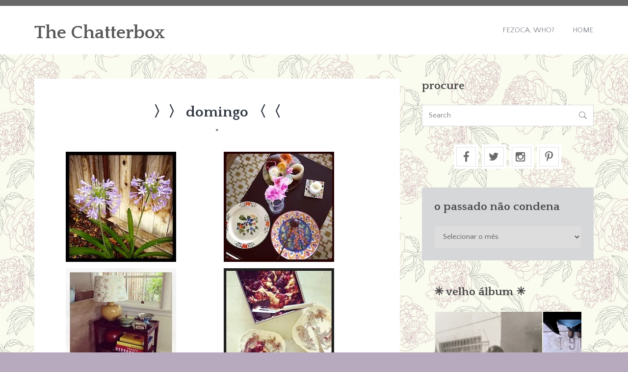

--- FILE ---
content_type: text/html; charset=UTF-8
request_url: https://fezocasblurbs.com/2014/06/domingo_1/
body_size: 15832
content:
<!DOCTYPE html>
<html lang="pt-BR" class="no-js">
<head>
	<meta charset="UTF-8">
	<meta name="viewport" content="width=device-width">
	<link rel="profile" href="http://gmpg.org/xfn/11">
	<link rel="pingback" href="https://fezocasblurbs.com/xmlrpc.php">
	<title>&#12297;&#12297; domingo  &#12296;&#12296; &#8211; The Chatterbox</title>
<meta name='robots' content='max-image-preview:large' />
<link rel='dns-prefetch' href='//secure.gravatar.com' />
<link rel='dns-prefetch' href='//stats.wp.com' />
<link rel='dns-prefetch' href='//fonts.googleapis.com' />
<link rel='dns-prefetch' href='//v0.wordpress.com' />
<link rel='dns-prefetch' href='//jetpack.wordpress.com' />
<link rel='dns-prefetch' href='//s0.wp.com' />
<link rel='dns-prefetch' href='//public-api.wordpress.com' />
<link rel='dns-prefetch' href='//0.gravatar.com' />
<link rel='dns-prefetch' href='//1.gravatar.com' />
<link rel='dns-prefetch' href='//2.gravatar.com' />
<link rel='preconnect' href='//i0.wp.com' />
<link rel='preconnect' href='//c0.wp.com' />
<link rel="alternate" type="application/rss+xml" title="Feed para The Chatterbox &raquo;" href="https://fezocasblurbs.com/feed/" />
<link rel="alternate" type="application/rss+xml" title="Feed de comentários para The Chatterbox &raquo;" href="https://fezocasblurbs.com/comments/feed/" />
<link rel="alternate" type="application/rss+xml" title="Feed de comentários para The Chatterbox &raquo; &#12297;&#12297; domingo  &#12296;&#12296;" href="https://fezocasblurbs.com/2014/06/domingo_1/feed/" />
<link rel="alternate" title="oEmbed (JSON)" type="application/json+oembed" href="https://fezocasblurbs.com/wp-json/oembed/1.0/embed?url=https%3A%2F%2Ffezocasblurbs.com%2F2014%2F06%2Fdomingo_1%2F" />
<link rel="alternate" title="oEmbed (XML)" type="text/xml+oembed" href="https://fezocasblurbs.com/wp-json/oembed/1.0/embed?url=https%3A%2F%2Ffezocasblurbs.com%2F2014%2F06%2Fdomingo_1%2F&#038;format=xml" />
<style id='wp-img-auto-sizes-contain-inline-css' type='text/css'>
img:is([sizes=auto i],[sizes^="auto," i]){contain-intrinsic-size:3000px 1500px}
/*# sourceURL=wp-img-auto-sizes-contain-inline-css */
</style>
<style id='wp-emoji-styles-inline-css' type='text/css'>

	img.wp-smiley, img.emoji {
		display: inline !important;
		border: none !important;
		box-shadow: none !important;
		height: 1em !important;
		width: 1em !important;
		margin: 0 0.07em !important;
		vertical-align: -0.1em !important;
		background: none !important;
		padding: 0 !important;
	}
/*# sourceURL=wp-emoji-styles-inline-css */
</style>
<style id='wp-block-library-inline-css' type='text/css'>
:root{--wp-block-synced-color:#7a00df;--wp-block-synced-color--rgb:122,0,223;--wp-bound-block-color:var(--wp-block-synced-color);--wp-editor-canvas-background:#ddd;--wp-admin-theme-color:#007cba;--wp-admin-theme-color--rgb:0,124,186;--wp-admin-theme-color-darker-10:#006ba1;--wp-admin-theme-color-darker-10--rgb:0,107,160.5;--wp-admin-theme-color-darker-20:#005a87;--wp-admin-theme-color-darker-20--rgb:0,90,135;--wp-admin-border-width-focus:2px}@media (min-resolution:192dpi){:root{--wp-admin-border-width-focus:1.5px}}.wp-element-button{cursor:pointer}:root .has-very-light-gray-background-color{background-color:#eee}:root .has-very-dark-gray-background-color{background-color:#313131}:root .has-very-light-gray-color{color:#eee}:root .has-very-dark-gray-color{color:#313131}:root .has-vivid-green-cyan-to-vivid-cyan-blue-gradient-background{background:linear-gradient(135deg,#00d084,#0693e3)}:root .has-purple-crush-gradient-background{background:linear-gradient(135deg,#34e2e4,#4721fb 50%,#ab1dfe)}:root .has-hazy-dawn-gradient-background{background:linear-gradient(135deg,#faaca8,#dad0ec)}:root .has-subdued-olive-gradient-background{background:linear-gradient(135deg,#fafae1,#67a671)}:root .has-atomic-cream-gradient-background{background:linear-gradient(135deg,#fdd79a,#004a59)}:root .has-nightshade-gradient-background{background:linear-gradient(135deg,#330968,#31cdcf)}:root .has-midnight-gradient-background{background:linear-gradient(135deg,#020381,#2874fc)}:root{--wp--preset--font-size--normal:16px;--wp--preset--font-size--huge:42px}.has-regular-font-size{font-size:1em}.has-larger-font-size{font-size:2.625em}.has-normal-font-size{font-size:var(--wp--preset--font-size--normal)}.has-huge-font-size{font-size:var(--wp--preset--font-size--huge)}.has-text-align-center{text-align:center}.has-text-align-left{text-align:left}.has-text-align-right{text-align:right}.has-fit-text{white-space:nowrap!important}#end-resizable-editor-section{display:none}.aligncenter{clear:both}.items-justified-left{justify-content:flex-start}.items-justified-center{justify-content:center}.items-justified-right{justify-content:flex-end}.items-justified-space-between{justify-content:space-between}.screen-reader-text{border:0;clip-path:inset(50%);height:1px;margin:-1px;overflow:hidden;padding:0;position:absolute;width:1px;word-wrap:normal!important}.screen-reader-text:focus{background-color:#ddd;clip-path:none;color:#444;display:block;font-size:1em;height:auto;left:5px;line-height:normal;padding:15px 23px 14px;text-decoration:none;top:5px;width:auto;z-index:100000}html :where(.has-border-color){border-style:solid}html :where([style*=border-top-color]){border-top-style:solid}html :where([style*=border-right-color]){border-right-style:solid}html :where([style*=border-bottom-color]){border-bottom-style:solid}html :where([style*=border-left-color]){border-left-style:solid}html :where([style*=border-width]){border-style:solid}html :where([style*=border-top-width]){border-top-style:solid}html :where([style*=border-right-width]){border-right-style:solid}html :where([style*=border-bottom-width]){border-bottom-style:solid}html :where([style*=border-left-width]){border-left-style:solid}html :where(img[class*=wp-image-]){height:auto;max-width:100%}:where(figure){margin:0 0 1em}html :where(.is-position-sticky){--wp-admin--admin-bar--position-offset:var(--wp-admin--admin-bar--height,0px)}@media screen and (max-width:600px){html :where(.is-position-sticky){--wp-admin--admin-bar--position-offset:0px}}

/*# sourceURL=wp-block-library-inline-css */
</style><style id='global-styles-inline-css' type='text/css'>
:root{--wp--preset--aspect-ratio--square: 1;--wp--preset--aspect-ratio--4-3: 4/3;--wp--preset--aspect-ratio--3-4: 3/4;--wp--preset--aspect-ratio--3-2: 3/2;--wp--preset--aspect-ratio--2-3: 2/3;--wp--preset--aspect-ratio--16-9: 16/9;--wp--preset--aspect-ratio--9-16: 9/16;--wp--preset--color--black: #000000;--wp--preset--color--cyan-bluish-gray: #abb8c3;--wp--preset--color--white: #ffffff;--wp--preset--color--pale-pink: #f78da7;--wp--preset--color--vivid-red: #cf2e2e;--wp--preset--color--luminous-vivid-orange: #ff6900;--wp--preset--color--luminous-vivid-amber: #fcb900;--wp--preset--color--light-green-cyan: #7bdcb5;--wp--preset--color--vivid-green-cyan: #00d084;--wp--preset--color--pale-cyan-blue: #8ed1fc;--wp--preset--color--vivid-cyan-blue: #0693e3;--wp--preset--color--vivid-purple: #9b51e0;--wp--preset--gradient--vivid-cyan-blue-to-vivid-purple: linear-gradient(135deg,rgb(6,147,227) 0%,rgb(155,81,224) 100%);--wp--preset--gradient--light-green-cyan-to-vivid-green-cyan: linear-gradient(135deg,rgb(122,220,180) 0%,rgb(0,208,130) 100%);--wp--preset--gradient--luminous-vivid-amber-to-luminous-vivid-orange: linear-gradient(135deg,rgb(252,185,0) 0%,rgb(255,105,0) 100%);--wp--preset--gradient--luminous-vivid-orange-to-vivid-red: linear-gradient(135deg,rgb(255,105,0) 0%,rgb(207,46,46) 100%);--wp--preset--gradient--very-light-gray-to-cyan-bluish-gray: linear-gradient(135deg,rgb(238,238,238) 0%,rgb(169,184,195) 100%);--wp--preset--gradient--cool-to-warm-spectrum: linear-gradient(135deg,rgb(74,234,220) 0%,rgb(151,120,209) 20%,rgb(207,42,186) 40%,rgb(238,44,130) 60%,rgb(251,105,98) 80%,rgb(254,248,76) 100%);--wp--preset--gradient--blush-light-purple: linear-gradient(135deg,rgb(255,206,236) 0%,rgb(152,150,240) 100%);--wp--preset--gradient--blush-bordeaux: linear-gradient(135deg,rgb(254,205,165) 0%,rgb(254,45,45) 50%,rgb(107,0,62) 100%);--wp--preset--gradient--luminous-dusk: linear-gradient(135deg,rgb(255,203,112) 0%,rgb(199,81,192) 50%,rgb(65,88,208) 100%);--wp--preset--gradient--pale-ocean: linear-gradient(135deg,rgb(255,245,203) 0%,rgb(182,227,212) 50%,rgb(51,167,181) 100%);--wp--preset--gradient--electric-grass: linear-gradient(135deg,rgb(202,248,128) 0%,rgb(113,206,126) 100%);--wp--preset--gradient--midnight: linear-gradient(135deg,rgb(2,3,129) 0%,rgb(40,116,252) 100%);--wp--preset--font-size--small: 13px;--wp--preset--font-size--medium: 20px;--wp--preset--font-size--large: 36px;--wp--preset--font-size--x-large: 42px;--wp--preset--spacing--20: 0.44rem;--wp--preset--spacing--30: 0.67rem;--wp--preset--spacing--40: 1rem;--wp--preset--spacing--50: 1.5rem;--wp--preset--spacing--60: 2.25rem;--wp--preset--spacing--70: 3.38rem;--wp--preset--spacing--80: 5.06rem;--wp--preset--shadow--natural: 6px 6px 9px rgba(0, 0, 0, 0.2);--wp--preset--shadow--deep: 12px 12px 50px rgba(0, 0, 0, 0.4);--wp--preset--shadow--sharp: 6px 6px 0px rgba(0, 0, 0, 0.2);--wp--preset--shadow--outlined: 6px 6px 0px -3px rgb(255, 255, 255), 6px 6px rgb(0, 0, 0);--wp--preset--shadow--crisp: 6px 6px 0px rgb(0, 0, 0);}:where(.is-layout-flex){gap: 0.5em;}:where(.is-layout-grid){gap: 0.5em;}body .is-layout-flex{display: flex;}.is-layout-flex{flex-wrap: wrap;align-items: center;}.is-layout-flex > :is(*, div){margin: 0;}body .is-layout-grid{display: grid;}.is-layout-grid > :is(*, div){margin: 0;}:where(.wp-block-columns.is-layout-flex){gap: 2em;}:where(.wp-block-columns.is-layout-grid){gap: 2em;}:where(.wp-block-post-template.is-layout-flex){gap: 1.25em;}:where(.wp-block-post-template.is-layout-grid){gap: 1.25em;}.has-black-color{color: var(--wp--preset--color--black) !important;}.has-cyan-bluish-gray-color{color: var(--wp--preset--color--cyan-bluish-gray) !important;}.has-white-color{color: var(--wp--preset--color--white) !important;}.has-pale-pink-color{color: var(--wp--preset--color--pale-pink) !important;}.has-vivid-red-color{color: var(--wp--preset--color--vivid-red) !important;}.has-luminous-vivid-orange-color{color: var(--wp--preset--color--luminous-vivid-orange) !important;}.has-luminous-vivid-amber-color{color: var(--wp--preset--color--luminous-vivid-amber) !important;}.has-light-green-cyan-color{color: var(--wp--preset--color--light-green-cyan) !important;}.has-vivid-green-cyan-color{color: var(--wp--preset--color--vivid-green-cyan) !important;}.has-pale-cyan-blue-color{color: var(--wp--preset--color--pale-cyan-blue) !important;}.has-vivid-cyan-blue-color{color: var(--wp--preset--color--vivid-cyan-blue) !important;}.has-vivid-purple-color{color: var(--wp--preset--color--vivid-purple) !important;}.has-black-background-color{background-color: var(--wp--preset--color--black) !important;}.has-cyan-bluish-gray-background-color{background-color: var(--wp--preset--color--cyan-bluish-gray) !important;}.has-white-background-color{background-color: var(--wp--preset--color--white) !important;}.has-pale-pink-background-color{background-color: var(--wp--preset--color--pale-pink) !important;}.has-vivid-red-background-color{background-color: var(--wp--preset--color--vivid-red) !important;}.has-luminous-vivid-orange-background-color{background-color: var(--wp--preset--color--luminous-vivid-orange) !important;}.has-luminous-vivid-amber-background-color{background-color: var(--wp--preset--color--luminous-vivid-amber) !important;}.has-light-green-cyan-background-color{background-color: var(--wp--preset--color--light-green-cyan) !important;}.has-vivid-green-cyan-background-color{background-color: var(--wp--preset--color--vivid-green-cyan) !important;}.has-pale-cyan-blue-background-color{background-color: var(--wp--preset--color--pale-cyan-blue) !important;}.has-vivid-cyan-blue-background-color{background-color: var(--wp--preset--color--vivid-cyan-blue) !important;}.has-vivid-purple-background-color{background-color: var(--wp--preset--color--vivid-purple) !important;}.has-black-border-color{border-color: var(--wp--preset--color--black) !important;}.has-cyan-bluish-gray-border-color{border-color: var(--wp--preset--color--cyan-bluish-gray) !important;}.has-white-border-color{border-color: var(--wp--preset--color--white) !important;}.has-pale-pink-border-color{border-color: var(--wp--preset--color--pale-pink) !important;}.has-vivid-red-border-color{border-color: var(--wp--preset--color--vivid-red) !important;}.has-luminous-vivid-orange-border-color{border-color: var(--wp--preset--color--luminous-vivid-orange) !important;}.has-luminous-vivid-amber-border-color{border-color: var(--wp--preset--color--luminous-vivid-amber) !important;}.has-light-green-cyan-border-color{border-color: var(--wp--preset--color--light-green-cyan) !important;}.has-vivid-green-cyan-border-color{border-color: var(--wp--preset--color--vivid-green-cyan) !important;}.has-pale-cyan-blue-border-color{border-color: var(--wp--preset--color--pale-cyan-blue) !important;}.has-vivid-cyan-blue-border-color{border-color: var(--wp--preset--color--vivid-cyan-blue) !important;}.has-vivid-purple-border-color{border-color: var(--wp--preset--color--vivid-purple) !important;}.has-vivid-cyan-blue-to-vivid-purple-gradient-background{background: var(--wp--preset--gradient--vivid-cyan-blue-to-vivid-purple) !important;}.has-light-green-cyan-to-vivid-green-cyan-gradient-background{background: var(--wp--preset--gradient--light-green-cyan-to-vivid-green-cyan) !important;}.has-luminous-vivid-amber-to-luminous-vivid-orange-gradient-background{background: var(--wp--preset--gradient--luminous-vivid-amber-to-luminous-vivid-orange) !important;}.has-luminous-vivid-orange-to-vivid-red-gradient-background{background: var(--wp--preset--gradient--luminous-vivid-orange-to-vivid-red) !important;}.has-very-light-gray-to-cyan-bluish-gray-gradient-background{background: var(--wp--preset--gradient--very-light-gray-to-cyan-bluish-gray) !important;}.has-cool-to-warm-spectrum-gradient-background{background: var(--wp--preset--gradient--cool-to-warm-spectrum) !important;}.has-blush-light-purple-gradient-background{background: var(--wp--preset--gradient--blush-light-purple) !important;}.has-blush-bordeaux-gradient-background{background: var(--wp--preset--gradient--blush-bordeaux) !important;}.has-luminous-dusk-gradient-background{background: var(--wp--preset--gradient--luminous-dusk) !important;}.has-pale-ocean-gradient-background{background: var(--wp--preset--gradient--pale-ocean) !important;}.has-electric-grass-gradient-background{background: var(--wp--preset--gradient--electric-grass) !important;}.has-midnight-gradient-background{background: var(--wp--preset--gradient--midnight) !important;}.has-small-font-size{font-size: var(--wp--preset--font-size--small) !important;}.has-medium-font-size{font-size: var(--wp--preset--font-size--medium) !important;}.has-large-font-size{font-size: var(--wp--preset--font-size--large) !important;}.has-x-large-font-size{font-size: var(--wp--preset--font-size--x-large) !important;}
/*# sourceURL=global-styles-inline-css */
</style>

<style id='classic-theme-styles-inline-css' type='text/css'>
/*! This file is auto-generated */
.wp-block-button__link{color:#fff;background-color:#32373c;border-radius:9999px;box-shadow:none;text-decoration:none;padding:calc(.667em + 2px) calc(1.333em + 2px);font-size:1.125em}.wp-block-file__button{background:#32373c;color:#fff;text-decoration:none}
/*# sourceURL=/wp-includes/css/classic-themes.min.css */
</style>
<link rel='stylesheet' id='swiper-style-css' href='https://fezocasblurbs.com/wp-content/plugins/designhooks-utils/assets/css/swiper.css?ver=6.9' type='text/css' media='all' />
<link rel='stylesheet' id='dh-fonts-css' href='//fonts.googleapis.com/css?family=Quattrocento%3A400%2C700%7CQuattrocento+Sans%3A400%2C700&#038;subset=latin%2Clatin-ext' type='text/css' media='all' />
<link rel='stylesheet' id='dh-style-css' href='https://fezocasblurbs.com/wp-content/themes/sentio-pro/style.css' type='text/css' media='all' />
<style id='dh-style-inline-css' type='text/css'>
.bg-alpha{background: #595959 !important;}.text-alpha{color: #595959 !important;}.bg-beta{background: #6b6b6b !important;}.text-beta{color: #6b6b6b !important;}.bg-delta{background: #474747 !important;}.text-delta{color: #474747 !important;}.bg-gamma{background: #686868 !important;}.text-gamma{color: #686868 !important;}.bg-epsilon{background: #4d215e !important;}.text-epsilon{color: #4d215e !important;}body{color: #565656 !important;}
/*# sourceURL=dh-style-inline-css */
</style>
<script type="text/javascript" src="https://c0.wp.com/c/6.9/wp-includes/js/jquery/jquery.min.js" id="jquery-core-js"></script>
<script type="text/javascript" src="https://c0.wp.com/c/6.9/wp-includes/js/jquery/jquery-migrate.min.js" id="jquery-migrate-js"></script>
<link rel="https://api.w.org/" href="https://fezocasblurbs.com/wp-json/" /><link rel="alternate" title="JSON" type="application/json" href="https://fezocasblurbs.com/wp-json/wp/v2/posts/3228" /><link rel="EditURI" type="application/rsd+xml" title="RSD" href="https://fezocasblurbs.com/xmlrpc.php?rsd" />
<meta name="generator" content="WordPress 6.9" />
<link rel="canonical" href="https://fezocasblurbs.com/2014/06/domingo_1/" />
<link rel='shortlink' href='https://wp.me/p7IoD1-Q4' />
	<style>img#wpstats{display:none}</style>
		<style type="text/css" id="custom-background-css">
body.custom-background { background-color: #b7aabf; background-image: url("https://fezocasblurbs.com/wp-content/uploads/2016/08/background-chatterbox-2.jpg"); background-position: center top; background-size: auto; background-repeat: repeat; background-attachment: fixed; }
</style>
	<link rel="icon" href="https://i0.wp.com/fezocasblurbs.com/wp-content/uploads/2016/08/cropped-background-chatterbox-2.jpg?fit=32%2C32&#038;ssl=1" sizes="32x32" />
<link rel="icon" href="https://i0.wp.com/fezocasblurbs.com/wp-content/uploads/2016/08/cropped-background-chatterbox-2.jpg?fit=192%2C192&#038;ssl=1" sizes="192x192" />
<link rel="apple-touch-icon" href="https://i0.wp.com/fezocasblurbs.com/wp-content/uploads/2016/08/cropped-background-chatterbox-2.jpg?fit=180%2C180&#038;ssl=1" />
<meta name="msapplication-TileImage" content="https://i0.wp.com/fezocasblurbs.com/wp-content/uploads/2016/08/cropped-background-chatterbox-2.jpg?fit=270%2C270&#038;ssl=1" />
		<style type="text/css" id="wp-custom-css">
			/*
Bem-vindo ao CSS Personalizado!

Para saber como isso funciona, veja http://wp.me/PEmnE-Bt
*/
.moldura {
	margin: .4em;
	padding: .4em;
	border: 1px solid #CBCBCB;
	background-color: #ffffff;
	display: inline;
}		</style>
		<link rel='stylesheet' id='jetpack-swiper-library-css' href='https://c0.wp.com/p/jetpack/15.4/_inc/blocks/swiper.css' type='text/css' media='all' />
<link rel='stylesheet' id='jetpack-carousel-css' href='https://c0.wp.com/p/jetpack/15.4/modules/carousel/jetpack-carousel.css' type='text/css' media='all' />
<link rel='stylesheet' id='tiled-gallery-css' href='https://c0.wp.com/p/jetpack/15.4/modules/tiled-gallery/tiled-gallery/tiled-gallery.css' type='text/css' media='all' />
</head>

<body class="wp-singular post-template-default single single-post postid-3228 single-format-standard custom-background wp-theme-sentio-pro">
		<div id="page-canvas" class="main-container">
			<header id="page-header" class="main-header bg-white header-one" role="banner">
	<section class="header-meta bg-gamma text-beta">
		<div class="container">
			<div class="row">
				<div class="col-md-7">
					<div class="header-meta-text">
											</div>
				</div>
				<div class="col-md-5">
					<div class="header-social align-right">
						<ul class="inline-list"></ul>					</div>
				</div>
			</div>
		</div>
	</section> <!-- /.header-meta -->

	<section class="header-nav">
		<div class="container">
			<div class="row make-vertical">
				<div class="col-sm-4">
					<figure class="brand-identity">
						<h2><a class="text-alpha" href="https://fezocasblurbs.com/" rel="home">The Chatterbox</a></h2>						
					</figure>
				</div>
				<div class="col-sm-8">
					<nav class="primary-navigation align-right text-uppercase">
						<a href="#" class="nav-devices font-2x"><i data-icon="&#xe674;"></i></a>
						<ul id="menu-menu" class="inline-list"><li id="menu-item-3344" class="menu-item menu-item-type-custom menu-item-object-custom menu-item-3344"><a href="http://www.fezocasblurbs.com/who">Fezoca, Who?</a></li>
<li id="menu-item-3392" class="menu-item menu-item-type-custom menu-item-object-custom menu-item-3392"><a href="http://www.fezocasblurbs.com/">Home</a></li>
</ul>					</nav>
				</div>
			</div>
		</div>
	</section> <!-- /.header-nav -->
</header> <!-- /.main-container -->

	<main class="main-content" role="main">
		<section class="content-box">
			<div class="container">
				<div class="row">
					<div class="col-md-8">
						
							<article id="post-3228" class="bg-white dh-post post-3228 post type-post status-publish format-standard hentry category-1">
		
	<div class="post-content">
		<h3 class="post-title text-center">&#12297;&#12297; domingo  &#12296;&#12296;</h3>		<h5 class="post-categories text-center text-beta font-alpha text-uppercase"><a href="https://fezocasblurbs.com/category/1/" rel="category tag">*</a></h5>
		<div class="post-body-content">
							<table>
<tr>
<td><img data-recalc-dims="1" fetchpriority="high" decoding="async" alt="domingo" src="https://i0.wp.com/www.fezocasblurbs.com/archives/2014/domingo-june14_1.jpg?resize=225%2C225" width="225" height="225"/></td>
<td><img data-recalc-dims="1" decoding="async" alt="domingo" src="https://i0.wp.com/www.fezocasblurbs.com/archives/2014/domingo-june14_2.jpg?resize=225%2C225" width="225" height="225"/></td>
</tr>
<tr>
<td><img data-recalc-dims="1" decoding="async" alt="domingo" src="https://i0.wp.com/www.fezocasblurbs.com/archives/2014/domingo-june14_3.jpg?resize=225%2C225" width="225" height="225"/></td>
<td><img data-recalc-dims="1" loading="lazy" decoding="async" alt="domingo" src="https://i0.wp.com/www.fezocasblurbs.com/archives/2014/domingo-june14_4.jpg?resize=225%2C225" width="225" height="225"/></td>
</tr>
</table>
					</div>
						<footer class="post-meta">
			<div class="row">
				<div class="col-md-6">
					<time class="post-date">junho 24, 2014</time>									</div>
				<div class="col-md-6">
					<div class="align-right">
						<ul class="inline-list post-socials"><li>Share on:</li><li><a href="https://www.facebook.com/sharer/sharer.php?u=https://fezocasblurbs.com/2014/06/domingo_1/" target="_blank"><i data-icon="&#xf09a"></i></a></li><li><a href="https://twitter.com/intent/tweet?original_referer=https://fezocasblurbs.com/2014/06/domingo_1/&text=&#12297;&#12297; domingo  &#12296;&#12296;" target="_blank"><i data-icon="&#xf099"></i></a></li><li><a href="https://plus.google.com/share?url=https://fezocasblurbs.com/2014/06/domingo_1/" target="_blank"><i data-icon="&#xf1a0"></i></a></li><li><a href="https://www.linkedin.com/shareArticle?mini=true&url=https://fezocasblurbs.com/2014/06/domingo_1/=url&title=&#12297;&#12297; domingo  &#12296;&#12296;" target="_blank"><i data-icon="&#xf0e1"></i></a></li></ul>					</div>
				</div>
			</div>
		</footer>
			</div>
</article>



	<div class="post-extralink">
		<div class="row">
			<div class="col-sm-6">
									<div class="post-prev bg-white">
					<a href="https://fezocasblurbs.com/2014/06/uma_corporacao_/">
						<em style="background-image: url();"></em>
					</a>
					<span>Previous</span>
					<h5>é uma corporação acadêmica</h5>
				 	</div>
							</div>
				
			<div class="col-sm-6">
									<div class="post-next bg-white">
						<a href="https://fezocasblurbs.com/2014/07/yoga_for_americ/">
							<em style="background-image: url();"></em>
						</a>
						<span>Next</span>
						<h5>yoga for americans</h5>
				 	</div>
							</div>
		</div>
	</div>
	
		<div id="respond" class="comment-respond">
			<h3 id="reply-title" class="comment-reply-title">deixe um comentário<small><a rel="nofollow" id="cancel-comment-reply-link" href="/2014/06/domingo_1/#respond" style="display:none;">Cancelar resposta</a></small></h3>			<form id="commentform" class="comment-form">
				<iframe
					title="Formulário de comentário"
					src="https://jetpack.wordpress.com/jetpack-comment/?blogid=114015459&#038;postid=3228&#038;comment_registration=0&#038;require_name_email=1&#038;stc_enabled=1&#038;stb_enabled=1&#038;show_avatars=1&#038;avatar_default=retro&#038;greeting=deixe+um+coment%C3%A1rio&#038;jetpack_comments_nonce=40346ea41e&#038;greeting_reply=Deixe+uma+resposta+para+%25s&#038;color_scheme=light&#038;lang=pt_BR&#038;jetpack_version=15.4&#038;iframe_unique_id=1&#038;show_cookie_consent=10&#038;has_cookie_consent=0&#038;is_current_user_subscribed=0&#038;token_key=%3Bnormal%3B&#038;sig=5cbf1409e76b7a5f459cbcba25cfd2f8390e8568#parent=https%3A%2F%2Ffezocasblurbs.com%2F2014%2F06%2Fdomingo_1%2F"
											name="jetpack_remote_comment"
						style="width:100%; height: 430px; border:0;"
										class="jetpack_remote_comment"
					id="jetpack_remote_comment"
					sandbox="allow-same-origin allow-top-navigation allow-scripts allow-forms allow-popups"
				>
									</iframe>
									<!--[if !IE]><!-->
					<script>
						document.addEventListener('DOMContentLoaded', function () {
							var commentForms = document.getElementsByClassName('jetpack_remote_comment');
							for (var i = 0; i < commentForms.length; i++) {
								commentForms[i].allowTransparency = false;
								commentForms[i].scrolling = 'no';
							}
						});
					</script>
					<!--<![endif]-->
							</form>
		</div>

		
		<input type="hidden" name="comment_parent" id="comment_parent" value="" />

		
						
							<div class="post-pagination align-center">
															</div>

											</div>
					<div class="col-md-4">
						<div id="search-2" class="dh-widget widget_search"><h4 class="widget-title text-delta">procure</h4><form role="search" method="get" class="search-form" action="https://fezocasblurbs.com/"><input type="search" class="search-field" placeholder="Search" value="" name="s" title="Search for:">
				<button class="search-submit">&#xe6a3;</button></form></div><div id="dh-social-media-3" class="dh-widget widget_dh-social-media"><div class="dh-social-media">
	<ul class="inline-list">
									<li><a href="https://www.facebook.com/ferguimaraesrosa" class="bg-white text-beta" target="_blank">
					<i data-icon="&#xf09a;"></i></a></li>
												<li><a href="https://twitter.com/fezoca" class="bg-white text-beta" target="_blank">
					<i data-icon="&#xf099;"></i></a></li>
												<li><a href="https://www.instagram.com/ferguimaraesrosa/" class="bg-white text-beta" target="_blank">
					<i data-icon="&#xf16d;"></i></a></li>
												<li><a href="https://www.pinterest.com/feguimaraesrosa/" class="bg-white text-beta" target="_blank">
					<i data-icon="&#xf231;"></i></a></li>
											</ul>
</div></div><div id="archives-2" class="dh-widget widget_archive"><h4 class="widget-title text-delta">o passado não condena</h4>		<label class="screen-reader-text" for="archives-dropdown-2">o passado não condena</label>
		<select id="archives-dropdown-2" name="archive-dropdown">
			
			<option value="">Selecionar o mês</option>
				<option value='https://fezocasblurbs.com/2023/06/'> junho 2023 </option>
	<option value='https://fezocasblurbs.com/2023/05/'> maio 2023 </option>
	<option value='https://fezocasblurbs.com/2022/12/'> dezembro 2022 </option>
	<option value='https://fezocasblurbs.com/2022/09/'> setembro 2022 </option>
	<option value='https://fezocasblurbs.com/2022/07/'> julho 2022 </option>
	<option value='https://fezocasblurbs.com/2022/06/'> junho 2022 </option>
	<option value='https://fezocasblurbs.com/2022/03/'> março 2022 </option>
	<option value='https://fezocasblurbs.com/2022/02/'> fevereiro 2022 </option>
	<option value='https://fezocasblurbs.com/2022/01/'> janeiro 2022 </option>
	<option value='https://fezocasblurbs.com/2021/12/'> dezembro 2021 </option>
	<option value='https://fezocasblurbs.com/2021/11/'> novembro 2021 </option>
	<option value='https://fezocasblurbs.com/2021/10/'> outubro 2021 </option>
	<option value='https://fezocasblurbs.com/2021/09/'> setembro 2021 </option>
	<option value='https://fezocasblurbs.com/2021/08/'> agosto 2021 </option>
	<option value='https://fezocasblurbs.com/2021/01/'> janeiro 2021 </option>
	<option value='https://fezocasblurbs.com/2020/12/'> dezembro 2020 </option>
	<option value='https://fezocasblurbs.com/2020/11/'> novembro 2020 </option>
	<option value='https://fezocasblurbs.com/2020/10/'> outubro 2020 </option>
	<option value='https://fezocasblurbs.com/2020/08/'> agosto 2020 </option>
	<option value='https://fezocasblurbs.com/2020/06/'> junho 2020 </option>
	<option value='https://fezocasblurbs.com/2020/03/'> março 2020 </option>
	<option value='https://fezocasblurbs.com/2020/02/'> fevereiro 2020 </option>
	<option value='https://fezocasblurbs.com/2020/01/'> janeiro 2020 </option>
	<option value='https://fezocasblurbs.com/2019/12/'> dezembro 2019 </option>
	<option value='https://fezocasblurbs.com/2019/11/'> novembro 2019 </option>
	<option value='https://fezocasblurbs.com/2019/10/'> outubro 2019 </option>
	<option value='https://fezocasblurbs.com/2019/09/'> setembro 2019 </option>
	<option value='https://fezocasblurbs.com/2019/08/'> agosto 2019 </option>
	<option value='https://fezocasblurbs.com/2019/07/'> julho 2019 </option>
	<option value='https://fezocasblurbs.com/2019/06/'> junho 2019 </option>
	<option value='https://fezocasblurbs.com/2019/05/'> maio 2019 </option>
	<option value='https://fezocasblurbs.com/2019/04/'> abril 2019 </option>
	<option value='https://fezocasblurbs.com/2019/03/'> março 2019 </option>
	<option value='https://fezocasblurbs.com/2019/02/'> fevereiro 2019 </option>
	<option value='https://fezocasblurbs.com/2019/01/'> janeiro 2019 </option>
	<option value='https://fezocasblurbs.com/2018/12/'> dezembro 2018 </option>
	<option value='https://fezocasblurbs.com/2018/11/'> novembro 2018 </option>
	<option value='https://fezocasblurbs.com/2018/10/'> outubro 2018 </option>
	<option value='https://fezocasblurbs.com/2018/09/'> setembro 2018 </option>
	<option value='https://fezocasblurbs.com/2018/08/'> agosto 2018 </option>
	<option value='https://fezocasblurbs.com/2018/07/'> julho 2018 </option>
	<option value='https://fezocasblurbs.com/2018/06/'> junho 2018 </option>
	<option value='https://fezocasblurbs.com/2018/05/'> maio 2018 </option>
	<option value='https://fezocasblurbs.com/2018/04/'> abril 2018 </option>
	<option value='https://fezocasblurbs.com/2018/03/'> março 2018 </option>
	<option value='https://fezocasblurbs.com/2018/02/'> fevereiro 2018 </option>
	<option value='https://fezocasblurbs.com/2018/01/'> janeiro 2018 </option>
	<option value='https://fezocasblurbs.com/2017/12/'> dezembro 2017 </option>
	<option value='https://fezocasblurbs.com/2017/11/'> novembro 2017 </option>
	<option value='https://fezocasblurbs.com/2017/10/'> outubro 2017 </option>
	<option value='https://fezocasblurbs.com/2017/09/'> setembro 2017 </option>
	<option value='https://fezocasblurbs.com/2017/08/'> agosto 2017 </option>
	<option value='https://fezocasblurbs.com/2017/07/'> julho 2017 </option>
	<option value='https://fezocasblurbs.com/2017/06/'> junho 2017 </option>
	<option value='https://fezocasblurbs.com/2017/05/'> maio 2017 </option>
	<option value='https://fezocasblurbs.com/2017/04/'> abril 2017 </option>
	<option value='https://fezocasblurbs.com/2017/03/'> março 2017 </option>
	<option value='https://fezocasblurbs.com/2017/02/'> fevereiro 2017 </option>
	<option value='https://fezocasblurbs.com/2017/01/'> janeiro 2017 </option>
	<option value='https://fezocasblurbs.com/2016/12/'> dezembro 2016 </option>
	<option value='https://fezocasblurbs.com/2016/11/'> novembro 2016 </option>
	<option value='https://fezocasblurbs.com/2016/10/'> outubro 2016 </option>
	<option value='https://fezocasblurbs.com/2016/09/'> setembro 2016 </option>
	<option value='https://fezocasblurbs.com/2016/08/'> agosto 2016 </option>
	<option value='https://fezocasblurbs.com/2016/07/'> julho 2016 </option>
	<option value='https://fezocasblurbs.com/2016/06/'> junho 2016 </option>
	<option value='https://fezocasblurbs.com/2016/05/'> maio 2016 </option>
	<option value='https://fezocasblurbs.com/2016/04/'> abril 2016 </option>
	<option value='https://fezocasblurbs.com/2016/03/'> março 2016 </option>
	<option value='https://fezocasblurbs.com/2016/02/'> fevereiro 2016 </option>
	<option value='https://fezocasblurbs.com/2016/01/'> janeiro 2016 </option>
	<option value='https://fezocasblurbs.com/2015/12/'> dezembro 2015 </option>
	<option value='https://fezocasblurbs.com/2015/11/'> novembro 2015 </option>
	<option value='https://fezocasblurbs.com/2015/10/'> outubro 2015 </option>
	<option value='https://fezocasblurbs.com/2015/09/'> setembro 2015 </option>
	<option value='https://fezocasblurbs.com/2015/08/'> agosto 2015 </option>
	<option value='https://fezocasblurbs.com/2015/07/'> julho 2015 </option>
	<option value='https://fezocasblurbs.com/2015/06/'> junho 2015 </option>
	<option value='https://fezocasblurbs.com/2015/05/'> maio 2015 </option>
	<option value='https://fezocasblurbs.com/2015/04/'> abril 2015 </option>
	<option value='https://fezocasblurbs.com/2015/03/'> março 2015 </option>
	<option value='https://fezocasblurbs.com/2015/02/'> fevereiro 2015 </option>
	<option value='https://fezocasblurbs.com/2015/01/'> janeiro 2015 </option>
	<option value='https://fezocasblurbs.com/2014/12/'> dezembro 2014 </option>
	<option value='https://fezocasblurbs.com/2014/11/'> novembro 2014 </option>
	<option value='https://fezocasblurbs.com/2014/10/'> outubro 2014 </option>
	<option value='https://fezocasblurbs.com/2014/09/'> setembro 2014 </option>
	<option value='https://fezocasblurbs.com/2014/08/'> agosto 2014 </option>
	<option value='https://fezocasblurbs.com/2014/07/'> julho 2014 </option>
	<option value='https://fezocasblurbs.com/2014/06/'> junho 2014 </option>
	<option value='https://fezocasblurbs.com/2014/05/'> maio 2014 </option>
	<option value='https://fezocasblurbs.com/2014/04/'> abril 2014 </option>
	<option value='https://fezocasblurbs.com/2014/03/'> março 2014 </option>
	<option value='https://fezocasblurbs.com/2014/02/'> fevereiro 2014 </option>
	<option value='https://fezocasblurbs.com/2014/01/'> janeiro 2014 </option>
	<option value='https://fezocasblurbs.com/2013/12/'> dezembro 2013 </option>
	<option value='https://fezocasblurbs.com/2013/11/'> novembro 2013 </option>
	<option value='https://fezocasblurbs.com/2013/10/'> outubro 2013 </option>
	<option value='https://fezocasblurbs.com/2013/09/'> setembro 2013 </option>
	<option value='https://fezocasblurbs.com/2013/08/'> agosto 2013 </option>
	<option value='https://fezocasblurbs.com/2013/07/'> julho 2013 </option>
	<option value='https://fezocasblurbs.com/2013/06/'> junho 2013 </option>
	<option value='https://fezocasblurbs.com/2013/05/'> maio 2013 </option>
	<option value='https://fezocasblurbs.com/2013/04/'> abril 2013 </option>
	<option value='https://fezocasblurbs.com/2013/03/'> março 2013 </option>
	<option value='https://fezocasblurbs.com/2013/02/'> fevereiro 2013 </option>
	<option value='https://fezocasblurbs.com/2013/01/'> janeiro 2013 </option>
	<option value='https://fezocasblurbs.com/2012/12/'> dezembro 2012 </option>
	<option value='https://fezocasblurbs.com/2012/11/'> novembro 2012 </option>
	<option value='https://fezocasblurbs.com/2012/10/'> outubro 2012 </option>
	<option value='https://fezocasblurbs.com/2012/09/'> setembro 2012 </option>
	<option value='https://fezocasblurbs.com/2012/08/'> agosto 2012 </option>
	<option value='https://fezocasblurbs.com/2012/07/'> julho 2012 </option>
	<option value='https://fezocasblurbs.com/2012/06/'> junho 2012 </option>
	<option value='https://fezocasblurbs.com/2012/05/'> maio 2012 </option>
	<option value='https://fezocasblurbs.com/2012/04/'> abril 2012 </option>
	<option value='https://fezocasblurbs.com/2012/03/'> março 2012 </option>
	<option value='https://fezocasblurbs.com/2012/02/'> fevereiro 2012 </option>
	<option value='https://fezocasblurbs.com/2012/01/'> janeiro 2012 </option>
	<option value='https://fezocasblurbs.com/2011/12/'> dezembro 2011 </option>
	<option value='https://fezocasblurbs.com/2011/11/'> novembro 2011 </option>
	<option value='https://fezocasblurbs.com/2011/10/'> outubro 2011 </option>
	<option value='https://fezocasblurbs.com/2011/09/'> setembro 2011 </option>
	<option value='https://fezocasblurbs.com/2011/08/'> agosto 2011 </option>
	<option value='https://fezocasblurbs.com/2011/07/'> julho 2011 </option>
	<option value='https://fezocasblurbs.com/2011/06/'> junho 2011 </option>
	<option value='https://fezocasblurbs.com/2011/05/'> maio 2011 </option>
	<option value='https://fezocasblurbs.com/2011/04/'> abril 2011 </option>
	<option value='https://fezocasblurbs.com/2011/03/'> março 2011 </option>
	<option value='https://fezocasblurbs.com/2011/02/'> fevereiro 2011 </option>
	<option value='https://fezocasblurbs.com/2011/01/'> janeiro 2011 </option>
	<option value='https://fezocasblurbs.com/2010/12/'> dezembro 2010 </option>
	<option value='https://fezocasblurbs.com/2010/11/'> novembro 2010 </option>
	<option value='https://fezocasblurbs.com/2010/10/'> outubro 2010 </option>
	<option value='https://fezocasblurbs.com/2010/09/'> setembro 2010 </option>
	<option value='https://fezocasblurbs.com/2010/08/'> agosto 2010 </option>
	<option value='https://fezocasblurbs.com/2010/07/'> julho 2010 </option>
	<option value='https://fezocasblurbs.com/2010/06/'> junho 2010 </option>
	<option value='https://fezocasblurbs.com/2010/05/'> maio 2010 </option>
	<option value='https://fezocasblurbs.com/2010/04/'> abril 2010 </option>
	<option value='https://fezocasblurbs.com/2010/03/'> março 2010 </option>
	<option value='https://fezocasblurbs.com/2010/02/'> fevereiro 2010 </option>
	<option value='https://fezocasblurbs.com/2010/01/'> janeiro 2010 </option>
	<option value='https://fezocasblurbs.com/2009/12/'> dezembro 2009 </option>
	<option value='https://fezocasblurbs.com/2009/11/'> novembro 2009 </option>
	<option value='https://fezocasblurbs.com/2009/10/'> outubro 2009 </option>
	<option value='https://fezocasblurbs.com/2009/09/'> setembro 2009 </option>
	<option value='https://fezocasblurbs.com/2009/08/'> agosto 2009 </option>
	<option value='https://fezocasblurbs.com/2009/07/'> julho 2009 </option>
	<option value='https://fezocasblurbs.com/2009/06/'> junho 2009 </option>
	<option value='https://fezocasblurbs.com/2009/05/'> maio 2009 </option>
	<option value='https://fezocasblurbs.com/2009/04/'> abril 2009 </option>
	<option value='https://fezocasblurbs.com/2009/03/'> março 2009 </option>
	<option value='https://fezocasblurbs.com/2009/02/'> fevereiro 2009 </option>
	<option value='https://fezocasblurbs.com/2009/01/'> janeiro 2009 </option>
	<option value='https://fezocasblurbs.com/2008/12/'> dezembro 2008 </option>
	<option value='https://fezocasblurbs.com/2008/11/'> novembro 2008 </option>
	<option value='https://fezocasblurbs.com/2008/10/'> outubro 2008 </option>
	<option value='https://fezocasblurbs.com/2008/09/'> setembro 2008 </option>
	<option value='https://fezocasblurbs.com/2008/08/'> agosto 2008 </option>
	<option value='https://fezocasblurbs.com/2008/07/'> julho 2008 </option>
	<option value='https://fezocasblurbs.com/2008/06/'> junho 2008 </option>
	<option value='https://fezocasblurbs.com/2008/05/'> maio 2008 </option>
	<option value='https://fezocasblurbs.com/2008/04/'> abril 2008 </option>
	<option value='https://fezocasblurbs.com/2008/03/'> março 2008 </option>
	<option value='https://fezocasblurbs.com/2008/02/'> fevereiro 2008 </option>
	<option value='https://fezocasblurbs.com/2008/01/'> janeiro 2008 </option>
	<option value='https://fezocasblurbs.com/2007/12/'> dezembro 2007 </option>
	<option value='https://fezocasblurbs.com/2007/11/'> novembro 2007 </option>
	<option value='https://fezocasblurbs.com/2007/10/'> outubro 2007 </option>
	<option value='https://fezocasblurbs.com/2007/09/'> setembro 2007 </option>
	<option value='https://fezocasblurbs.com/2007/08/'> agosto 2007 </option>
	<option value='https://fezocasblurbs.com/2007/07/'> julho 2007 </option>
	<option value='https://fezocasblurbs.com/2007/06/'> junho 2007 </option>
	<option value='https://fezocasblurbs.com/2007/05/'> maio 2007 </option>
	<option value='https://fezocasblurbs.com/2007/04/'> abril 2007 </option>
	<option value='https://fezocasblurbs.com/2007/03/'> março 2007 </option>
	<option value='https://fezocasblurbs.com/2007/02/'> fevereiro 2007 </option>
	<option value='https://fezocasblurbs.com/2007/01/'> janeiro 2007 </option>
	<option value='https://fezocasblurbs.com/2006/12/'> dezembro 2006 </option>
	<option value='https://fezocasblurbs.com/2006/11/'> novembro 2006 </option>
	<option value='https://fezocasblurbs.com/2006/10/'> outubro 2006 </option>
	<option value='https://fezocasblurbs.com/2006/09/'> setembro 2006 </option>
	<option value='https://fezocasblurbs.com/2006/08/'> agosto 2006 </option>
	<option value='https://fezocasblurbs.com/2006/07/'> julho 2006 </option>
	<option value='https://fezocasblurbs.com/2006/06/'> junho 2006 </option>
	<option value='https://fezocasblurbs.com/2006/05/'> maio 2006 </option>
	<option value='https://fezocasblurbs.com/2006/04/'> abril 2006 </option>
	<option value='https://fezocasblurbs.com/2006/03/'> março 2006 </option>
	<option value='https://fezocasblurbs.com/2006/02/'> fevereiro 2006 </option>
	<option value='https://fezocasblurbs.com/2006/01/'> janeiro 2006 </option>
	<option value='https://fezocasblurbs.com/2005/12/'> dezembro 2005 </option>
	<option value='https://fezocasblurbs.com/2005/11/'> novembro 2005 </option>
	<option value='https://fezocasblurbs.com/2005/10/'> outubro 2005 </option>
	<option value='https://fezocasblurbs.com/2005/09/'> setembro 2005 </option>
	<option value='https://fezocasblurbs.com/2005/08/'> agosto 2005 </option>
	<option value='https://fezocasblurbs.com/2005/07/'> julho 2005 </option>
	<option value='https://fezocasblurbs.com/2005/06/'> junho 2005 </option>
	<option value='https://fezocasblurbs.com/2005/05/'> maio 2005 </option>
	<option value='https://fezocasblurbs.com/2005/04/'> abril 2005 </option>
	<option value='https://fezocasblurbs.com/2005/03/'> março 2005 </option>
	<option value='https://fezocasblurbs.com/2005/02/'> fevereiro 2005 </option>
	<option value='https://fezocasblurbs.com/2005/01/'> janeiro 2005 </option>
	<option value='https://fezocasblurbs.com/2004/12/'> dezembro 2004 </option>
	<option value='https://fezocasblurbs.com/2004/11/'> novembro 2004 </option>
	<option value='https://fezocasblurbs.com/2004/10/'> outubro 2004 </option>
	<option value='https://fezocasblurbs.com/2004/09/'> setembro 2004 </option>
	<option value='https://fezocasblurbs.com/2004/08/'> agosto 2004 </option>
	<option value='https://fezocasblurbs.com/2004/07/'> julho 2004 </option>
	<option value='https://fezocasblurbs.com/2004/06/'> junho 2004 </option>
	<option value='https://fezocasblurbs.com/2004/05/'> maio 2004 </option>
	<option value='https://fezocasblurbs.com/2004/04/'> abril 2004 </option>
	<option value='https://fezocasblurbs.com/2004/03/'> março 2004 </option>
	<option value='https://fezocasblurbs.com/2004/02/'> fevereiro 2004 </option>
	<option value='https://fezocasblurbs.com/2004/01/'> janeiro 2004 </option>
	<option value='https://fezocasblurbs.com/2003/12/'> dezembro 2003 </option>
	<option value='https://fezocasblurbs.com/2003/11/'> novembro 2003 </option>
	<option value='https://fezocasblurbs.com/2003/10/'> outubro 2003 </option>
	<option value='https://fezocasblurbs.com/2003/09/'> setembro 2003 </option>
	<option value='https://fezocasblurbs.com/2003/08/'> agosto 2003 </option>
	<option value='https://fezocasblurbs.com/2003/07/'> julho 2003 </option>
	<option value='https://fezocasblurbs.com/2003/06/'> junho 2003 </option>
	<option value='https://fezocasblurbs.com/2003/05/'> maio 2003 </option>
	<option value='https://fezocasblurbs.com/2003/04/'> abril 2003 </option>
	<option value='https://fezocasblurbs.com/2003/03/'> março 2003 </option>
	<option value='https://fezocasblurbs.com/2003/02/'> fevereiro 2003 </option>
	<option value='https://fezocasblurbs.com/2003/01/'> janeiro 2003 </option>
	<option value='https://fezocasblurbs.com/2002/12/'> dezembro 2002 </option>
	<option value='https://fezocasblurbs.com/2002/11/'> novembro 2002 </option>
	<option value='https://fezocasblurbs.com/2002/10/'> outubro 2002 </option>
	<option value='https://fezocasblurbs.com/2002/09/'> setembro 2002 </option>
	<option value='https://fezocasblurbs.com/2002/08/'> agosto 2002 </option>
	<option value='https://fezocasblurbs.com/2002/07/'> julho 2002 </option>
	<option value='https://fezocasblurbs.com/2002/06/'> junho 2002 </option>
	<option value='https://fezocasblurbs.com/2002/05/'> maio 2002 </option>
	<option value='https://fezocasblurbs.com/2002/04/'> abril 2002 </option>
	<option value='https://fezocasblurbs.com/2002/03/'> março 2002 </option>
	<option value='https://fezocasblurbs.com/2002/02/'> fevereiro 2002 </option>
	<option value='https://fezocasblurbs.com/2002/01/'> janeiro 2002 </option>
	<option value='https://fezocasblurbs.com/2001/12/'> dezembro 2001 </option>
	<option value='https://fezocasblurbs.com/2001/11/'> novembro 2001 </option>
	<option value='https://fezocasblurbs.com/2001/10/'> outubro 2001 </option>
	<option value='https://fezocasblurbs.com/2001/09/'> setembro 2001 </option>
	<option value='https://fezocasblurbs.com/2001/08/'> agosto 2001 </option>
	<option value='https://fezocasblurbs.com/2001/07/'> julho 2001 </option>
	<option value='https://fezocasblurbs.com/2001/06/'> junho 2001 </option>
	<option value='https://fezocasblurbs.com/2001/05/'> maio 2001 </option>
	<option value='https://fezocasblurbs.com/2001/04/'> abril 2001 </option>
	<option value='https://fezocasblurbs.com/2001/03/'> março 2001 </option>
	<option value='https://fezocasblurbs.com/2001/02/'> fevereiro 2001 </option>
	<option value='https://fezocasblurbs.com/2001/01/'> janeiro 2001 </option>
	<option value='https://fezocasblurbs.com/2000/12/'> dezembro 2000 </option>
	<option value='https://fezocasblurbs.com/2000/11/'> novembro 2000 </option>
	<option value='https://fezocasblurbs.com/2000/10/'> outubro 2000 </option>

		</select>

			<script type="text/javascript">
/* <![CDATA[ */

( ( dropdownId ) => {
	const dropdown = document.getElementById( dropdownId );
	function onSelectChange() {
		setTimeout( () => {
			if ( 'escape' === dropdown.dataset.lastkey ) {
				return;
			}
			if ( dropdown.value ) {
				document.location.href = dropdown.value;
			}
		}, 250 );
	}
	function onKeyUp( event ) {
		if ( 'Escape' === event.key ) {
			dropdown.dataset.lastkey = 'escape';
		} else {
			delete dropdown.dataset.lastkey;
		}
	}
	function onClick() {
		delete dropdown.dataset.lastkey;
	}
	dropdown.addEventListener( 'keyup', onKeyUp );
	dropdown.addEventListener( 'click', onClick );
	dropdown.addEventListener( 'change', onSelectChange );
})( "archives-dropdown-2" );

//# sourceURL=WP_Widget_Archives%3A%3Awidget
/* ]]> */
</script>
</div><div id="media_gallery-3" class="dh-widget widget_media_gallery"><h4 class="widget-title text-delta">✳︎ velho álbum ✳︎</h4><div class="tiled-gallery type-rectangular tiled-gallery-unresized" data-original-width="645" data-carousel-extra='{&quot;blog_id&quot;:1,&quot;permalink&quot;:&quot;https:\/\/fezocasblurbs.com\/2014\/06\/domingo_1\/&quot;,&quot;likes_blog_id&quot;:114015459}' itemscope itemtype="http://schema.org/ImageGallery" > <div class="gallery-row" style="width: 645px; height: 448px;" data-original-width="645" data-original-height="448" > <div class="gallery-group images-1" style="width: 407px; height: 448px;" data-original-width="407" data-original-height="448" > <div class="tiled-gallery-item tiled-gallery-item-large" itemprop="associatedMedia" itemscope itemtype="http://schema.org/ImageObject"> <a href="https://fezocasblurbs.com/pa-f/" border="0" itemprop="url"> <meta itemprop="width" content="403"> <meta itemprop="height" content="444"> <img class="" data-attachment-id="3506" data-orig-file="https://fezocasblurbs.com/wp-content/uploads/2016/09/PA-F.jpg" data-orig-size="500,552" data-comments-opened="1" data-image-meta="{&quot;aperture&quot;:&quot;2.4&quot;,&quot;credit&quot;:&quot;&quot;,&quot;camera&quot;:&quot;iPhone 5&quot;,&quot;caption&quot;:&quot;&quot;,&quot;created_timestamp&quot;:&quot;1414342959&quot;,&quot;copyright&quot;:&quot;&quot;,&quot;focal_length&quot;:&quot;4.12&quot;,&quot;iso&quot;:&quot;400&quot;,&quot;shutter_speed&quot;:&quot;0.066666666666667&quot;,&quot;title&quot;:&quot;&quot;,&quot;orientation&quot;:&quot;1&quot;}" data-image-title="PA-F" data-image-description="" data-medium-file="https://i0.wp.com/fezocasblurbs.com/wp-content/uploads/2016/09/PA-F.jpg?fit=226%2C250&#038;ssl=1" data-large-file="https://i0.wp.com/fezocasblurbs.com/wp-content/uploads/2016/09/PA-F.jpg?fit=453%2C500&#038;ssl=1" src="https://i0.wp.com/fezocasblurbs.com/wp-content/uploads/2016/09/PA-F.jpg?w=403&#038;h=444&#038;ssl=1" srcset="https://i0.wp.com/fezocasblurbs.com/wp-content/uploads/2016/09/PA-F.jpg?w=500&amp;ssl=1 500w, https://i0.wp.com/fezocasblurbs.com/wp-content/uploads/2016/09/PA-F.jpg?resize=226%2C250&amp;ssl=1 226w, https://i0.wp.com/fezocasblurbs.com/wp-content/uploads/2016/09/PA-F.jpg?resize=453%2C500&amp;ssl=1 453w" width="403" height="444" loading="lazy" data-original-width="403" data-original-height="444" itemprop="http://schema.org/image" title="PA-F" alt="PA-F" style="width: 403px; height: 444px;" /> </a> </div> </div> <!-- close group --> <div class="gallery-group images-2" style="width: 238px; height: 448px;" data-original-width="238" data-original-height="448" > <div class="tiled-gallery-item tiled-gallery-item-small" itemprop="associatedMedia" itemscope itemtype="http://schema.org/ImageObject"> <a href="https://fezocasblurbs.com/feb26/" border="0" itemprop="url"> <meta itemprop="width" content="234"> <meta itemprop="height" content="190"> <img class="" data-attachment-id="3510" data-orig-file="https://fezocasblurbs.com/wp-content/uploads/2016/09/FEB26.jpg" data-orig-size="500,406" data-comments-opened="1" data-image-meta="{&quot;aperture&quot;:&quot;0&quot;,&quot;credit&quot;:&quot;&quot;,&quot;camera&quot;:&quot;&quot;,&quot;caption&quot;:&quot;&quot;,&quot;created_timestamp&quot;:&quot;0&quot;,&quot;copyright&quot;:&quot;&quot;,&quot;focal_length&quot;:&quot;0&quot;,&quot;iso&quot;:&quot;0&quot;,&quot;shutter_speed&quot;:&quot;0&quot;,&quot;title&quot;:&quot;&quot;,&quot;orientation&quot;:&quot;1&quot;}" data-image-title="FEB26" data-image-description="" data-medium-file="https://i0.wp.com/fezocasblurbs.com/wp-content/uploads/2016/09/FEB26.jpg?fit=250%2C203&#038;ssl=1" data-large-file="https://i0.wp.com/fezocasblurbs.com/wp-content/uploads/2016/09/FEB26.jpg?fit=500%2C406&#038;ssl=1" src="https://i0.wp.com/fezocasblurbs.com/wp-content/uploads/2016/09/FEB26.jpg?w=234&#038;h=190&#038;ssl=1" srcset="https://i0.wp.com/fezocasblurbs.com/wp-content/uploads/2016/09/FEB26.jpg?w=500&amp;ssl=1 500w, https://i0.wp.com/fezocasblurbs.com/wp-content/uploads/2016/09/FEB26.jpg?resize=250%2C203&amp;ssl=1 250w" width="234" height="190" loading="lazy" data-original-width="234" data-original-height="190" itemprop="http://schema.org/image" title="FEB26" alt="FEB26" style="width: 234px; height: 190px;" /> </a> </div> <div class="tiled-gallery-item tiled-gallery-item-small" itemprop="associatedMedia" itemscope itemtype="http://schema.org/ImageObject"> <a href="https://fezocasblurbs.com/f-ca/" border="0" itemprop="url"> <meta itemprop="width" content="234"> <meta itemprop="height" content="250"> <img class="" data-attachment-id="3507" data-orig-file="https://fezocasblurbs.com/wp-content/uploads/2016/09/F-CA.jpg" data-orig-size="500,533" data-comments-opened="1" data-image-meta="{&quot;aperture&quot;:&quot;2.4&quot;,&quot;credit&quot;:&quot;&quot;,&quot;camera&quot;:&quot;iPhone 5&quot;,&quot;caption&quot;:&quot;&quot;,&quot;created_timestamp&quot;:&quot;1414342590&quot;,&quot;copyright&quot;:&quot;&quot;,&quot;focal_length&quot;:&quot;4.12&quot;,&quot;iso&quot;:&quot;500&quot;,&quot;shutter_speed&quot;:&quot;0.066666666666667&quot;,&quot;title&quot;:&quot;&quot;,&quot;orientation&quot;:&quot;1&quot;}" data-image-title="F-CA" data-image-description="" data-medium-file="https://i0.wp.com/fezocasblurbs.com/wp-content/uploads/2016/09/F-CA.jpg?fit=235%2C250&#038;ssl=1" data-large-file="https://i0.wp.com/fezocasblurbs.com/wp-content/uploads/2016/09/F-CA.jpg?fit=469%2C500&#038;ssl=1" src="https://i0.wp.com/fezocasblurbs.com/wp-content/uploads/2016/09/F-CA.jpg?w=234&#038;h=250&#038;ssl=1" srcset="https://i0.wp.com/fezocasblurbs.com/wp-content/uploads/2016/09/F-CA.jpg?w=500&amp;ssl=1 500w, https://i0.wp.com/fezocasblurbs.com/wp-content/uploads/2016/09/F-CA.jpg?resize=235%2C250&amp;ssl=1 235w, https://i0.wp.com/fezocasblurbs.com/wp-content/uploads/2016/09/F-CA.jpg?resize=469%2C500&amp;ssl=1 469w" width="234" height="250" loading="lazy" data-original-width="234" data-original-height="250" itemprop="http://schema.org/image" title="F-CA" alt="F-CA" style="width: 234px; height: 250px;" /> </a> </div> </div> <!-- close group --> </div> <!-- close row --> <div class="gallery-row" style="width: 645px; height: 421px;" data-original-width="645" data-original-height="421" > <div class="gallery-group images-2" style="width: 224px; height: 421px;" data-original-width="224" data-original-height="421" > <div class="tiled-gallery-item tiled-gallery-item-small" itemprop="associatedMedia" itemscope itemtype="http://schema.org/ImageObject"> <a href="https://fezocasblurbs.com/162868_1525899351499_4609545_n/" border="0" itemprop="url"> <meta itemprop="width" content="220"> <meta itemprop="height" content="194"> <img class="" data-attachment-id="3514" data-orig-file="https://fezocasblurbs.com/wp-content/uploads/2016/09/162868_1525899351499_4609545_n.jpg" data-orig-size="500,441" data-comments-opened="1" data-image-meta="{&quot;aperture&quot;:&quot;0&quot;,&quot;credit&quot;:&quot;&quot;,&quot;camera&quot;:&quot;&quot;,&quot;caption&quot;:&quot;&quot;,&quot;created_timestamp&quot;:&quot;0&quot;,&quot;copyright&quot;:&quot;&quot;,&quot;focal_length&quot;:&quot;0&quot;,&quot;iso&quot;:&quot;0&quot;,&quot;shutter_speed&quot;:&quot;0&quot;,&quot;title&quot;:&quot;&quot;,&quot;orientation&quot;:&quot;0&quot;}" data-image-title="162868_1525899351499_4609545_n" data-image-description="" data-medium-file="https://i0.wp.com/fezocasblurbs.com/wp-content/uploads/2016/09/162868_1525899351499_4609545_n.jpg?fit=250%2C221&#038;ssl=1" data-large-file="https://i0.wp.com/fezocasblurbs.com/wp-content/uploads/2016/09/162868_1525899351499_4609545_n.jpg?fit=500%2C441&#038;ssl=1" src="https://i0.wp.com/fezocasblurbs.com/wp-content/uploads/2016/09/162868_1525899351499_4609545_n.jpg?w=220&#038;h=194&#038;ssl=1" srcset="https://i0.wp.com/fezocasblurbs.com/wp-content/uploads/2016/09/162868_1525899351499_4609545_n.jpg?w=500&amp;ssl=1 500w, https://i0.wp.com/fezocasblurbs.com/wp-content/uploads/2016/09/162868_1525899351499_4609545_n.jpg?resize=250%2C221&amp;ssl=1 250w" width="220" height="194" loading="lazy" data-original-width="220" data-original-height="194" itemprop="http://schema.org/image" title="162868_1525899351499_4609545_n" alt="162868_1525899351499_4609545_n" style="width: 220px; height: 194px;" /> </a> </div> <div class="tiled-gallery-item tiled-gallery-item-small" itemprop="associatedMedia" itemscope itemtype="http://schema.org/ImageObject"> <a href="https://fezocasblurbs.com/5f02182083a411e28e5722000a9f195f_7/" border="0" itemprop="url"> <meta itemprop="width" content="220"> <meta itemprop="height" content="219"> <img class="" data-attachment-id="3513" data-orig-file="https://fezocasblurbs.com/wp-content/uploads/2016/09/5f02182083a411e28e5722000a9f195f_7.jpg" data-orig-size="500,500" data-comments-opened="1" data-image-meta="{&quot;aperture&quot;:&quot;0&quot;,&quot;credit&quot;:&quot;&quot;,&quot;camera&quot;:&quot;&quot;,&quot;caption&quot;:&quot;&quot;,&quot;created_timestamp&quot;:&quot;0&quot;,&quot;copyright&quot;:&quot;&quot;,&quot;focal_length&quot;:&quot;0&quot;,&quot;iso&quot;:&quot;0&quot;,&quot;shutter_speed&quot;:&quot;0&quot;,&quot;title&quot;:&quot;&quot;,&quot;orientation&quot;:&quot;1&quot;}" data-image-title="5f02182083a411e28e5722000a9f195f_7" data-image-description="" data-medium-file="https://i0.wp.com/fezocasblurbs.com/wp-content/uploads/2016/09/5f02182083a411e28e5722000a9f195f_7.jpg?fit=250%2C250&#038;ssl=1" data-large-file="https://i0.wp.com/fezocasblurbs.com/wp-content/uploads/2016/09/5f02182083a411e28e5722000a9f195f_7.jpg?fit=500%2C500&#038;ssl=1" src="https://i0.wp.com/fezocasblurbs.com/wp-content/uploads/2016/09/5f02182083a411e28e5722000a9f195f_7.jpg?w=220&#038;h=219&#038;ssl=1" srcset="https://i0.wp.com/fezocasblurbs.com/wp-content/uploads/2016/09/5f02182083a411e28e5722000a9f195f_7.jpg?w=500&amp;ssl=1 500w, https://i0.wp.com/fezocasblurbs.com/wp-content/uploads/2016/09/5f02182083a411e28e5722000a9f195f_7.jpg?resize=150%2C150&amp;ssl=1 150w, https://i0.wp.com/fezocasblurbs.com/wp-content/uploads/2016/09/5f02182083a411e28e5722000a9f195f_7.jpg?resize=250%2C250&amp;ssl=1 250w" width="220" height="219" loading="lazy" data-original-width="220" data-original-height="219" itemprop="http://schema.org/image" title="5f02182083a411e28e5722000a9f195f_7" alt="5f02182083a411e28e5722000a9f195f_7" style="width: 220px; height: 219px;" /> </a> </div> </div> <!-- close group --> <div class="gallery-group images-1" style="width: 421px; height: 421px;" data-original-width="421" data-original-height="421" > <div class="tiled-gallery-item tiled-gallery-item-large" itemprop="associatedMedia" itemscope itemtype="http://schema.org/ImageObject"> <a href="https://fezocasblurbs.com/fgr-7/" border="0" itemprop="url"> <meta itemprop="width" content="417"> <meta itemprop="height" content="417"> <img class="" data-attachment-id="3508" data-orig-file="https://fezocasblurbs.com/wp-content/uploads/2016/09/FGR-7.jpg" data-orig-size="500,500" data-comments-opened="1" data-image-meta="{&quot;aperture&quot;:&quot;2.4&quot;,&quot;credit&quot;:&quot;&quot;,&quot;camera&quot;:&quot;iPhone 5&quot;,&quot;caption&quot;:&quot;&quot;,&quot;created_timestamp&quot;:&quot;1414336749&quot;,&quot;copyright&quot;:&quot;&quot;,&quot;focal_length&quot;:&quot;4.12&quot;,&quot;iso&quot;:&quot;320&quot;,&quot;shutter_speed&quot;:&quot;0.058823529411765&quot;,&quot;title&quot;:&quot;&quot;,&quot;orientation&quot;:&quot;1&quot;}" data-image-title="FGR-7" data-image-description="" data-medium-file="https://i0.wp.com/fezocasblurbs.com/wp-content/uploads/2016/09/FGR-7.jpg?fit=250%2C250&#038;ssl=1" data-large-file="https://i0.wp.com/fezocasblurbs.com/wp-content/uploads/2016/09/FGR-7.jpg?fit=500%2C500&#038;ssl=1" src="https://i0.wp.com/fezocasblurbs.com/wp-content/uploads/2016/09/FGR-7.jpg?w=417&#038;h=417&#038;crop=1&#038;ssl=1" srcset="https://i0.wp.com/fezocasblurbs.com/wp-content/uploads/2016/09/FGR-7.jpg?w=500&amp;ssl=1 500w, https://i0.wp.com/fezocasblurbs.com/wp-content/uploads/2016/09/FGR-7.jpg?resize=150%2C150&amp;ssl=1 150w, https://i0.wp.com/fezocasblurbs.com/wp-content/uploads/2016/09/FGR-7.jpg?resize=250%2C250&amp;ssl=1 250w" width="417" height="417" loading="lazy" data-original-width="417" data-original-height="417" itemprop="http://schema.org/image" title="FGR-7" alt="FGR-7" style="width: 417px; height: 417px;" /> </a> </div> </div> <!-- close group --> </div> <!-- close row --> <div class="gallery-row" style="width: 645px; height: 215px;" data-original-width="645" data-original-height="215" > <div class="gallery-group images-1" style="width: 215px; height: 215px;" data-original-width="215" data-original-height="215" > <div class="tiled-gallery-item tiled-gallery-item-small" itemprop="associatedMedia" itemscope itemtype="http://schema.org/ImageObject"> <a href="https://fezocasblurbs.com/10424351_1438105576456723_1578905301_n/" border="0" itemprop="url"> <meta itemprop="width" content="211"> <meta itemprop="height" content="211"> <img class="" data-attachment-id="3505" data-orig-file="https://fezocasblurbs.com/wp-content/uploads/2016/09/10424351_1438105576456723_1578905301_n.jpg" data-orig-size="500,500" data-comments-opened="1" data-image-meta="{&quot;aperture&quot;:&quot;0&quot;,&quot;credit&quot;:&quot;&quot;,&quot;camera&quot;:&quot;&quot;,&quot;caption&quot;:&quot;&quot;,&quot;created_timestamp&quot;:&quot;0&quot;,&quot;copyright&quot;:&quot;&quot;,&quot;focal_length&quot;:&quot;0&quot;,&quot;iso&quot;:&quot;0&quot;,&quot;shutter_speed&quot;:&quot;0&quot;,&quot;title&quot;:&quot;&quot;,&quot;orientation&quot;:&quot;1&quot;}" data-image-title="10424351_1438105576456723_1578905301_n" data-image-description="" data-medium-file="https://i0.wp.com/fezocasblurbs.com/wp-content/uploads/2016/09/10424351_1438105576456723_1578905301_n.jpg?fit=250%2C250&#038;ssl=1" data-large-file="https://i0.wp.com/fezocasblurbs.com/wp-content/uploads/2016/09/10424351_1438105576456723_1578905301_n.jpg?fit=500%2C500&#038;ssl=1" src="https://i0.wp.com/fezocasblurbs.com/wp-content/uploads/2016/09/10424351_1438105576456723_1578905301_n.jpg?w=211&#038;h=211&#038;crop=1&#038;ssl=1" srcset="https://i0.wp.com/fezocasblurbs.com/wp-content/uploads/2016/09/10424351_1438105576456723_1578905301_n.jpg?w=500&amp;ssl=1 500w, https://i0.wp.com/fezocasblurbs.com/wp-content/uploads/2016/09/10424351_1438105576456723_1578905301_n.jpg?resize=150%2C150&amp;ssl=1 150w, https://i0.wp.com/fezocasblurbs.com/wp-content/uploads/2016/09/10424351_1438105576456723_1578905301_n.jpg?resize=250%2C250&amp;ssl=1 250w" width="211" height="211" loading="lazy" data-original-width="211" data-original-height="211" itemprop="http://schema.org/image" title="10424351_1438105576456723_1578905301_n" alt="10424351_1438105576456723_1578905301_n" style="width: 211px; height: 211px;" /> </a> </div> </div> <!-- close group --> <div class="gallery-group images-1" style="width: 215px; height: 215px;" data-original-width="215" data-original-height="215" > <div class="tiled-gallery-item tiled-gallery-item-small" itemprop="associatedMedia" itemscope itemtype="http://schema.org/ImageObject"> <a href="https://fezocasblurbs.com/fotografr/" border="0" itemprop="url"> <meta itemprop="width" content="211"> <meta itemprop="height" content="211"> <img class="" data-attachment-id="3509" data-orig-file="https://fezocasblurbs.com/wp-content/uploads/2016/09/fotografr.jpg" data-orig-size="500,500" data-comments-opened="1" data-image-meta="{&quot;aperture&quot;:&quot;0&quot;,&quot;credit&quot;:&quot;&quot;,&quot;camera&quot;:&quot;&quot;,&quot;caption&quot;:&quot;&quot;,&quot;created_timestamp&quot;:&quot;0&quot;,&quot;copyright&quot;:&quot;&quot;,&quot;focal_length&quot;:&quot;0&quot;,&quot;iso&quot;:&quot;0&quot;,&quot;shutter_speed&quot;:&quot;0&quot;,&quot;title&quot;:&quot;&quot;,&quot;orientation&quot;:&quot;1&quot;}" data-image-title="fotografr" data-image-description="" data-medium-file="https://i0.wp.com/fezocasblurbs.com/wp-content/uploads/2016/09/fotografr.jpg?fit=250%2C250&#038;ssl=1" data-large-file="https://i0.wp.com/fezocasblurbs.com/wp-content/uploads/2016/09/fotografr.jpg?fit=500%2C500&#038;ssl=1" src="https://i0.wp.com/fezocasblurbs.com/wp-content/uploads/2016/09/fotografr.jpg?w=211&#038;h=211&#038;crop=1&#038;ssl=1" srcset="https://i0.wp.com/fezocasblurbs.com/wp-content/uploads/2016/09/fotografr.jpg?w=500&amp;ssl=1 500w, https://i0.wp.com/fezocasblurbs.com/wp-content/uploads/2016/09/fotografr.jpg?resize=150%2C150&amp;ssl=1 150w, https://i0.wp.com/fezocasblurbs.com/wp-content/uploads/2016/09/fotografr.jpg?resize=250%2C250&amp;ssl=1 250w" width="211" height="211" loading="lazy" data-original-width="211" data-original-height="211" itemprop="http://schema.org/image" title="fotografr" alt="fotografr" style="width: 211px; height: 211px;" /> </a> </div> </div> <!-- close group --> <div class="gallery-group images-1" style="width: 215px; height: 215px;" data-original-width="215" data-original-height="215" > <div class="tiled-gallery-item tiled-gallery-item-small" itemprop="associatedMedia" itemscope itemtype="http://schema.org/ImageObject"> <a href="https://fezocasblurbs.com/59907fd8b6c711e39ad912ff858ba130_8/" border="0" itemprop="url"> <meta itemprop="width" content="211"> <meta itemprop="height" content="211"> <img class="" data-attachment-id="3511" data-orig-file="https://fezocasblurbs.com/wp-content/uploads/2016/09/59907fd8b6c711e39ad912ff858ba130_8.jpg" data-orig-size="500,500" data-comments-opened="1" data-image-meta="{&quot;aperture&quot;:&quot;0&quot;,&quot;credit&quot;:&quot;&quot;,&quot;camera&quot;:&quot;&quot;,&quot;caption&quot;:&quot;&quot;,&quot;created_timestamp&quot;:&quot;0&quot;,&quot;copyright&quot;:&quot;&quot;,&quot;focal_length&quot;:&quot;0&quot;,&quot;iso&quot;:&quot;0&quot;,&quot;shutter_speed&quot;:&quot;0&quot;,&quot;title&quot;:&quot;&quot;,&quot;orientation&quot;:&quot;1&quot;}" data-image-title="59907fd8b6c711e39ad912ff858ba130_8" data-image-description="" data-medium-file="https://i0.wp.com/fezocasblurbs.com/wp-content/uploads/2016/09/59907fd8b6c711e39ad912ff858ba130_8.jpg?fit=250%2C250&#038;ssl=1" data-large-file="https://i0.wp.com/fezocasblurbs.com/wp-content/uploads/2016/09/59907fd8b6c711e39ad912ff858ba130_8.jpg?fit=500%2C500&#038;ssl=1" src="https://i0.wp.com/fezocasblurbs.com/wp-content/uploads/2016/09/59907fd8b6c711e39ad912ff858ba130_8.jpg?w=211&#038;h=211&#038;crop=1&#038;ssl=1" srcset="https://i0.wp.com/fezocasblurbs.com/wp-content/uploads/2016/09/59907fd8b6c711e39ad912ff858ba130_8.jpg?w=500&amp;ssl=1 500w, https://i0.wp.com/fezocasblurbs.com/wp-content/uploads/2016/09/59907fd8b6c711e39ad912ff858ba130_8.jpg?resize=150%2C150&amp;ssl=1 150w, https://i0.wp.com/fezocasblurbs.com/wp-content/uploads/2016/09/59907fd8b6c711e39ad912ff858ba130_8.jpg?resize=250%2C250&amp;ssl=1 250w" width="211" height="211" loading="lazy" data-original-width="211" data-original-height="211" itemprop="http://schema.org/image" title="59907fd8b6c711e39ad912ff858ba130_8" alt="59907fd8b6c711e39ad912ff858ba130_8" style="width: 211px; height: 211px;" /> </a> </div> </div> <!-- close group --> </div> <!-- close row --> </div></div><div id="rss_links-2" class="dh-widget widget_rss_links"><p><a target="_self" href="https://fezocasblurbs.com/feed/" title="Assinar os posts"><img src="https://fezocasblurbs.com/wp-content/plugins/jetpack/images/rss/silver-medium.png" alt="Feed RSS" /></a></p>
</div>					</div>
				</div>
			</div>
		</section> <!-- /.content-box -->
	</main> <!-- /.main-content -->
		<footer class="main-footer" role="contentinfo">
		<section class="footer-info bg-alpha">
		<div class="container">
			<div class="row">
				<div class="col-md-6 col-md-offset-3">
					<div class="footer-about text-center text-beta">
												<p>©Fer Guimarães Rosa, 2000—2017</p>
					</div>
				</div>
			</div>
		</div>
	</section> <!-- /.footer-info -->
	
	<section class="copyright-stuff bg-white text-center">
		<div class="container">
			<div class="row">
				<div class="col-md-12">
					<p>&copy; 2015 All rights reserved. Designed by: <a href="http://designhooks.com/">DesignHooks</a></p>
				</div>
			</div>
		</div>
	</section> <!-- /.copyright-stuff -->
</footer> <!-- /.main-footer --></div> <!-- /.main-container -->

<script type="speculationrules">
{"prefetch":[{"source":"document","where":{"and":[{"href_matches":"/*"},{"not":{"href_matches":["/wp-*.php","/wp-admin/*","/wp-content/uploads/*","/wp-content/*","/wp-content/plugins/*","/wp-content/themes/sentio-pro/*","/*\\?(.+)"]}},{"not":{"selector_matches":"a[rel~=\"nofollow\"]"}},{"not":{"selector_matches":".no-prefetch, .no-prefetch a"}}]},"eagerness":"conservative"}]}
</script>
		<div id="jp-carousel-loading-overlay">
			<div id="jp-carousel-loading-wrapper">
				<span id="jp-carousel-library-loading">&nbsp;</span>
			</div>
		</div>
		<div class="jp-carousel-overlay jp-carousel-light" style="display: none;">

		<div class="jp-carousel-container jp-carousel-light">
			<!-- The Carousel Swiper -->
			<div
				class="jp-carousel-wrap swiper jp-carousel-swiper-container jp-carousel-transitions"
				itemscope
				itemtype="https://schema.org/ImageGallery">
				<div class="jp-carousel swiper-wrapper"></div>
				<div class="jp-swiper-button-prev swiper-button-prev">
					<svg width="25" height="24" viewBox="0 0 25 24" fill="none" xmlns="http://www.w3.org/2000/svg">
						<mask id="maskPrev" mask-type="alpha" maskUnits="userSpaceOnUse" x="8" y="6" width="9" height="12">
							<path d="M16.2072 16.59L11.6496 12L16.2072 7.41L14.8041 6L8.8335 12L14.8041 18L16.2072 16.59Z" fill="white"/>
						</mask>
						<g mask="url(#maskPrev)">
							<rect x="0.579102" width="23.8823" height="24" fill="#FFFFFF"/>
						</g>
					</svg>
				</div>
				<div class="jp-swiper-button-next swiper-button-next">
					<svg width="25" height="24" viewBox="0 0 25 24" fill="none" xmlns="http://www.w3.org/2000/svg">
						<mask id="maskNext" mask-type="alpha" maskUnits="userSpaceOnUse" x="8" y="6" width="8" height="12">
							<path d="M8.59814 16.59L13.1557 12L8.59814 7.41L10.0012 6L15.9718 12L10.0012 18L8.59814 16.59Z" fill="white"/>
						</mask>
						<g mask="url(#maskNext)">
							<rect x="0.34375" width="23.8822" height="24" fill="#FFFFFF"/>
						</g>
					</svg>
				</div>
			</div>
			<!-- The main close buton -->
			<div class="jp-carousel-close-hint">
				<svg width="25" height="24" viewBox="0 0 25 24" fill="none" xmlns="http://www.w3.org/2000/svg">
					<mask id="maskClose" mask-type="alpha" maskUnits="userSpaceOnUse" x="5" y="5" width="15" height="14">
						<path d="M19.3166 6.41L17.9135 5L12.3509 10.59L6.78834 5L5.38525 6.41L10.9478 12L5.38525 17.59L6.78834 19L12.3509 13.41L17.9135 19L19.3166 17.59L13.754 12L19.3166 6.41Z" fill="white"/>
					</mask>
					<g mask="url(#maskClose)">
						<rect x="0.409668" width="23.8823" height="24" fill="#FFFFFF"/>
					</g>
				</svg>
			</div>
			<!-- Image info, comments and meta -->
			<div class="jp-carousel-info">
				<div class="jp-carousel-info-footer">
					<div class="jp-carousel-pagination-container">
						<div class="jp-swiper-pagination swiper-pagination"></div>
						<div class="jp-carousel-pagination"></div>
					</div>
					<div class="jp-carousel-photo-title-container">
						<h2 class="jp-carousel-photo-caption"></h2>
					</div>
					<div class="jp-carousel-photo-icons-container">
						<a href="#" class="jp-carousel-icon-btn jp-carousel-icon-info" aria-label="Alternar visibilidade de metadados de imagem">
							<span class="jp-carousel-icon">
								<svg width="25" height="24" viewBox="0 0 25 24" fill="none" xmlns="http://www.w3.org/2000/svg">
									<mask id="maskInfo" mask-type="alpha" maskUnits="userSpaceOnUse" x="2" y="2" width="21" height="20">
										<path fill-rule="evenodd" clip-rule="evenodd" d="M12.7537 2C7.26076 2 2.80273 6.48 2.80273 12C2.80273 17.52 7.26076 22 12.7537 22C18.2466 22 22.7046 17.52 22.7046 12C22.7046 6.48 18.2466 2 12.7537 2ZM11.7586 7V9H13.7488V7H11.7586ZM11.7586 11V17H13.7488V11H11.7586ZM4.79292 12C4.79292 16.41 8.36531 20 12.7537 20C17.142 20 20.7144 16.41 20.7144 12C20.7144 7.59 17.142 4 12.7537 4C8.36531 4 4.79292 7.59 4.79292 12Z" fill="white"/>
									</mask>
									<g mask="url(#maskInfo)">
										<rect x="0.8125" width="23.8823" height="24" fill="#FFFFFF"/>
									</g>
								</svg>
							</span>
						</a>
												<a href="#" class="jp-carousel-icon-btn jp-carousel-icon-comments" aria-label="Alternar visibilidade de comentários em imagem">
							<span class="jp-carousel-icon">
								<svg width="25" height="24" viewBox="0 0 25 24" fill="none" xmlns="http://www.w3.org/2000/svg">
									<mask id="maskComments" mask-type="alpha" maskUnits="userSpaceOnUse" x="2" y="2" width="21" height="20">
										<path fill-rule="evenodd" clip-rule="evenodd" d="M4.3271 2H20.2486C21.3432 2 22.2388 2.9 22.2388 4V16C22.2388 17.1 21.3432 18 20.2486 18H6.31729L2.33691 22V4C2.33691 2.9 3.2325 2 4.3271 2ZM6.31729 16H20.2486V4H4.3271V18L6.31729 16Z" fill="white"/>
									</mask>
									<g mask="url(#maskComments)">
										<rect x="0.34668" width="23.8823" height="24" fill="#FFFFFF"/>
									</g>
								</svg>

								<span class="jp-carousel-has-comments-indicator" aria-label="Esta imagem contém comentários."></span>
							</span>
						</a>
											</div>
				</div>
				<div class="jp-carousel-info-extra">
					<div class="jp-carousel-info-content-wrapper">
						<div class="jp-carousel-photo-title-container">
							<h2 class="jp-carousel-photo-title"></h2>
						</div>
						<div class="jp-carousel-comments-wrapper">
															<div id="jp-carousel-comments-loading">
									<span>Carregando comentários...</span>
								</div>
								<div class="jp-carousel-comments"></div>
								<div id="jp-carousel-comment-form-container">
									<span id="jp-carousel-comment-form-spinner">&nbsp;</span>
									<div id="jp-carousel-comment-post-results"></div>
																														<form id="jp-carousel-comment-form">
												<label for="jp-carousel-comment-form-comment-field" class="screen-reader-text">Escreva um Comentário</label>
												<textarea
													name="comment"
													class="jp-carousel-comment-form-field jp-carousel-comment-form-textarea"
													id="jp-carousel-comment-form-comment-field"
													placeholder="Escreva um Comentário"
												></textarea>
												<div id="jp-carousel-comment-form-submit-and-info-wrapper">
													<div id="jp-carousel-comment-form-commenting-as">
																													<fieldset>
																<label for="jp-carousel-comment-form-email-field">E-mail (obrigatório)</label>
																<input type="text" name="email" class="jp-carousel-comment-form-field jp-carousel-comment-form-text-field" id="jp-carousel-comment-form-email-field" />
															</fieldset>
															<fieldset>
																<label for="jp-carousel-comment-form-author-field">Nome (obrigatório)</label>
																<input type="text" name="author" class="jp-carousel-comment-form-field jp-carousel-comment-form-text-field" id="jp-carousel-comment-form-author-field" />
															</fieldset>
															<fieldset>
																<label for="jp-carousel-comment-form-url-field">Site</label>
																<input type="text" name="url" class="jp-carousel-comment-form-field jp-carousel-comment-form-text-field" id="jp-carousel-comment-form-url-field" />
															</fieldset>
																											</div>
													<input
														type="submit"
														name="submit"
														class="jp-carousel-comment-form-button"
														id="jp-carousel-comment-form-button-submit"
														value="Publicar comentário" />
												</div>
											</form>
																											</div>
													</div>
						<div class="jp-carousel-image-meta">
							<div class="jp-carousel-title-and-caption">
								<div class="jp-carousel-photo-info">
									<h3 class="jp-carousel-caption" itemprop="caption description"></h3>
								</div>

								<div class="jp-carousel-photo-description"></div>
							</div>
							<ul class="jp-carousel-image-exif" style="display: none;"></ul>
							<a class="jp-carousel-image-download" href="#" target="_blank" style="display: none;">
								<svg width="25" height="24" viewBox="0 0 25 24" fill="none" xmlns="http://www.w3.org/2000/svg">
									<mask id="mask0" mask-type="alpha" maskUnits="userSpaceOnUse" x="3" y="3" width="19" height="18">
										<path fill-rule="evenodd" clip-rule="evenodd" d="M5.84615 5V19H19.7775V12H21.7677V19C21.7677 20.1 20.8721 21 19.7775 21H5.84615C4.74159 21 3.85596 20.1 3.85596 19V5C3.85596 3.9 4.74159 3 5.84615 3H12.8118V5H5.84615ZM14.802 5V3H21.7677V10H19.7775V6.41L9.99569 16.24L8.59261 14.83L18.3744 5H14.802Z" fill="white"/>
									</mask>
									<g mask="url(#mask0)">
										<rect x="0.870605" width="23.8823" height="24" fill="#FFFFFF"/>
									</g>
								</svg>
								<span class="jp-carousel-download-text"></span>
							</a>
							<div class="jp-carousel-image-map" style="display: none;"></div>
						</div>
					</div>
				</div>
			</div>
		</div>

		</div>
		<script type="text/javascript" src="https://fezocasblurbs.com/wp-content/plugins/designhooks-utils/assets/js/dh-util.js?ver=6.9" id="dh-util-js-js"></script>
<script type="text/javascript" id="sentio-js-js-extra">
/* <![CDATA[ */
var dhData = {"ajaxurl":"https://fezocasblurbs.com/wp-admin/admin-ajax.php"};
//# sourceURL=sentio-js-js-extra
/* ]]> */
</script>
<script type="text/javascript" src="https://fezocasblurbs.com/wp-content/themes/sentio-pro/js/sentio.js" id="sentio-js-js"></script>
<script type="text/javascript" src="https://c0.wp.com/c/6.9/wp-includes/js/comment-reply.min.js" id="comment-reply-js" async="async" data-wp-strategy="async" fetchpriority="low"></script>
<script type="text/javascript" id="jetpack-stats-js-before">
/* <![CDATA[ */
_stq = window._stq || [];
_stq.push([ "view", {"v":"ext","blog":"114015459","post":"3228","tz":"-7","srv":"fezocasblurbs.com","j":"1:15.4"} ]);
_stq.push([ "clickTrackerInit", "114015459", "3228" ]);
//# sourceURL=jetpack-stats-js-before
/* ]]> */
</script>
<script type="text/javascript" src="https://stats.wp.com/e-202605.js" id="jetpack-stats-js" defer="defer" data-wp-strategy="defer"></script>
<script defer type="text/javascript" src="https://fezocasblurbs.com/wp-content/plugins/akismet/_inc/akismet-frontend.js?ver=1763006964" id="akismet-frontend-js"></script>
<script type="text/javascript" id="jetpack-carousel-js-extra">
/* <![CDATA[ */
var jetpackSwiperLibraryPath = {"url":"https://fezocasblurbs.com/wp-content/plugins/jetpack/_inc/blocks/swiper.js"};
var jetpackCarouselStrings = {"widths":[370,700,1000,1200,1400,2000],"is_logged_in":"","lang":"pt","ajaxurl":"https://fezocasblurbs.com/wp-admin/admin-ajax.php","nonce":"3b8cf09ed2","display_exif":"1","display_comments":"1","single_image_gallery":"1","single_image_gallery_media_file":"","background_color":"white","comment":"Coment\u00e1rio","post_comment":"Publicar coment\u00e1rio","write_comment":"Escreva um Coment\u00e1rio","loading_comments":"Carregando coment\u00e1rios...","image_label":"Abrir imagem em tela cheia.","download_original":"Visualizar tamanho original \u003Cspan class=\"photo-size\"\u003E{0}\u003Cspan class=\"photo-size-times\"\u003E\u00d7\u003C/span\u003E{1}\u003C/span\u003E","no_comment_text":"Certifique-se de enviar algum texto com o seu coment\u00e1rio.","no_comment_email":"Informe um endere\u00e7o de e-mail para comentar.","no_comment_author":"Forne\u00e7a seu nome para comentar.","comment_post_error":"Desculpe, mas ocorreu um erro ao postar seu coment\u00e1rio. Tente novamente mais tarde.","comment_approved":"Seu coment\u00e1rio foi aprovado.","comment_unapproved":"Seu coment\u00e1rio est\u00e1 aguardando modera\u00e7\u00e3o.","camera":"C\u00e2mera","aperture":"Abertura","shutter_speed":"Velocidade do Obturador","focal_length":"Comprimento Focal","copyright":"Direito autoral","comment_registration":"0","require_name_email":"1","login_url":"https://fezocasblurbs.com/wp-login.php?redirect_to=https%3A%2F%2Ffezocasblurbs.com%2F2014%2F06%2Fdomingo_1%2F","blog_id":"1","meta_data":["camera","aperture","shutter_speed","focal_length","copyright"]};
//# sourceURL=jetpack-carousel-js-extra
/* ]]> */
</script>
<script type="text/javascript" src="https://c0.wp.com/p/jetpack/15.4/_inc/build/carousel/jetpack-carousel.min.js" id="jetpack-carousel-js"></script>
<script type="text/javascript" src="https://c0.wp.com/p/jetpack/15.4/_inc/build/tiled-gallery/tiled-gallery/tiled-gallery.min.js" id="tiled-gallery-js" defer="defer" data-wp-strategy="defer"></script>
<script id="wp-emoji-settings" type="application/json">
{"baseUrl":"https://s.w.org/images/core/emoji/17.0.2/72x72/","ext":".png","svgUrl":"https://s.w.org/images/core/emoji/17.0.2/svg/","svgExt":".svg","source":{"concatemoji":"https://fezocasblurbs.com/wp-includes/js/wp-emoji-release.min.js?ver=6.9"}}
</script>
<script type="module">
/* <![CDATA[ */
/*! This file is auto-generated */
const a=JSON.parse(document.getElementById("wp-emoji-settings").textContent),o=(window._wpemojiSettings=a,"wpEmojiSettingsSupports"),s=["flag","emoji"];function i(e){try{var t={supportTests:e,timestamp:(new Date).valueOf()};sessionStorage.setItem(o,JSON.stringify(t))}catch(e){}}function c(e,t,n){e.clearRect(0,0,e.canvas.width,e.canvas.height),e.fillText(t,0,0);t=new Uint32Array(e.getImageData(0,0,e.canvas.width,e.canvas.height).data);e.clearRect(0,0,e.canvas.width,e.canvas.height),e.fillText(n,0,0);const a=new Uint32Array(e.getImageData(0,0,e.canvas.width,e.canvas.height).data);return t.every((e,t)=>e===a[t])}function p(e,t){e.clearRect(0,0,e.canvas.width,e.canvas.height),e.fillText(t,0,0);var n=e.getImageData(16,16,1,1);for(let e=0;e<n.data.length;e++)if(0!==n.data[e])return!1;return!0}function u(e,t,n,a){switch(t){case"flag":return n(e,"\ud83c\udff3\ufe0f\u200d\u26a7\ufe0f","\ud83c\udff3\ufe0f\u200b\u26a7\ufe0f")?!1:!n(e,"\ud83c\udde8\ud83c\uddf6","\ud83c\udde8\u200b\ud83c\uddf6")&&!n(e,"\ud83c\udff4\udb40\udc67\udb40\udc62\udb40\udc65\udb40\udc6e\udb40\udc67\udb40\udc7f","\ud83c\udff4\u200b\udb40\udc67\u200b\udb40\udc62\u200b\udb40\udc65\u200b\udb40\udc6e\u200b\udb40\udc67\u200b\udb40\udc7f");case"emoji":return!a(e,"\ud83e\u1fac8")}return!1}function f(e,t,n,a){let r;const o=(r="undefined"!=typeof WorkerGlobalScope&&self instanceof WorkerGlobalScope?new OffscreenCanvas(300,150):document.createElement("canvas")).getContext("2d",{willReadFrequently:!0}),s=(o.textBaseline="top",o.font="600 32px Arial",{});return e.forEach(e=>{s[e]=t(o,e,n,a)}),s}function r(e){var t=document.createElement("script");t.src=e,t.defer=!0,document.head.appendChild(t)}a.supports={everything:!0,everythingExceptFlag:!0},new Promise(t=>{let n=function(){try{var e=JSON.parse(sessionStorage.getItem(o));if("object"==typeof e&&"number"==typeof e.timestamp&&(new Date).valueOf()<e.timestamp+604800&&"object"==typeof e.supportTests)return e.supportTests}catch(e){}return null}();if(!n){if("undefined"!=typeof Worker&&"undefined"!=typeof OffscreenCanvas&&"undefined"!=typeof URL&&URL.createObjectURL&&"undefined"!=typeof Blob)try{var e="postMessage("+f.toString()+"("+[JSON.stringify(s),u.toString(),c.toString(),p.toString()].join(",")+"));",a=new Blob([e],{type:"text/javascript"});const r=new Worker(URL.createObjectURL(a),{name:"wpTestEmojiSupports"});return void(r.onmessage=e=>{i(n=e.data),r.terminate(),t(n)})}catch(e){}i(n=f(s,u,c,p))}t(n)}).then(e=>{for(const n in e)a.supports[n]=e[n],a.supports.everything=a.supports.everything&&a.supports[n],"flag"!==n&&(a.supports.everythingExceptFlag=a.supports.everythingExceptFlag&&a.supports[n]);var t;a.supports.everythingExceptFlag=a.supports.everythingExceptFlag&&!a.supports.flag,a.supports.everything||((t=a.source||{}).concatemoji?r(t.concatemoji):t.wpemoji&&t.twemoji&&(r(t.twemoji),r(t.wpemoji)))});
//# sourceURL=https://fezocasblurbs.com/wp-includes/js/wp-emoji-loader.min.js
/* ]]> */
</script>
		<script type="text/javascript">
			(function () {
				const iframe = document.getElementById( 'jetpack_remote_comment' );
								const watchReply = function() {
					// Check addComment._Jetpack_moveForm to make sure we don't monkey-patch twice.
					if ( 'undefined' !== typeof addComment && ! addComment._Jetpack_moveForm ) {
						// Cache the Core function.
						addComment._Jetpack_moveForm = addComment.moveForm;
						const commentParent = document.getElementById( 'comment_parent' );
						const cancel = document.getElementById( 'cancel-comment-reply-link' );

						function tellFrameNewParent ( commentParentValue ) {
							const url = new URL( iframe.src );
							if ( commentParentValue ) {
								url.searchParams.set( 'replytocom', commentParentValue )
							} else {
								url.searchParams.delete( 'replytocom' );
							}
							if( iframe.src !== url.href ) {
								iframe.src = url.href;
							}
						};

						cancel.addEventListener( 'click', function () {
							tellFrameNewParent( false );
						} );

						addComment.moveForm = function ( _, parentId ) {
							tellFrameNewParent( parentId );
							return addComment._Jetpack_moveForm.apply( null, arguments );
						};
					}
				}
				document.addEventListener( 'DOMContentLoaded', watchReply );
				// In WP 6.4+, the script is loaded asynchronously, so we need to wait for it to load before we monkey-patch the functions it introduces.
				document.querySelector('#comment-reply-js')?.addEventListener( 'load', watchReply );

								
				const commentIframes = document.getElementsByClassName('jetpack_remote_comment');

				window.addEventListener('message', function(event) {
					if (event.origin !== 'https://jetpack.wordpress.com') {
						return;
					}

					if (!event?.data?.iframeUniqueId && !event?.data?.height) {
						return;
					}

					const eventDataUniqueId = event.data.iframeUniqueId;

					// Change height for the matching comment iframe
					for (let i = 0; i < commentIframes.length; i++) {
						const iframe = commentIframes[i];
						const url = new URL(iframe.src);
						const iframeUniqueIdParam = url.searchParams.get('iframe_unique_id');
						if (iframeUniqueIdParam == event.data.iframeUniqueId) {
							iframe.style.height = event.data.height + 'px';
							return;
						}
					}
				});
			})();
		</script>
		
</body>
</html>

--- FILE ---
content_type: text/javascript
request_url: https://fezocasblurbs.com/wp-content/themes/sentio-pro/js/sentio.js
body_size: 2017
content:
;(function($) {
	'use strict';
	
	var nav = $('.primary-navigation > ul > li > a');
	nav.each(function(i) {
		var linkText = nav.eq(i).text();
		if(linkText[0].length) {
			nav.eq(i).parent().append('<span>' + linkText[0] + '</span>');
		}
	});

	var widgetDropdown = $('select[name="archive-dropdown"], select[name="cat"]');

	if(widgetDropdown.length) {
		widgetDropdown.parent().addClass('dh-widget-dropdown');
	}

	if($('.nav-devices').length) {
		// $('.nav-devices').on('click', function() {
		// 	var item = $(this);
		// 	item.toggleClass('active-devices');
		// 	$('body').toggleClass('no-scroll');
		// });

		$(document).on('click', function(e) {
			if($(e.target).is('.nav-devices i')) {
				$('.nav-devices').toggleClass('active-devices');
				$('body').toggleClass('no-scroll');
			} else {
				if($('body').hasClass('no-scroll')) {
					if(!$(e.target).is('.active-devices + ul, .active-devices + ul li, .active-devices + ul a')) {
						$('.nav-devices').removeClass('active-devices');
						$('body').removeClass('no-scroll');
					}
				}
			}
		});
	}

	var contactForm = jQuery('.contact-form');
	if(contactForm.length) {
		contactForm.on('submit', function(e) {
			e.preventDefault();

			var formValues = {},
				formButton = contactForm.find('button'),
				formButtonVal = formButton.text(),
				inputValues = contactForm.find('input[name], textarea[name]'),
				state = $('.form-state'),
				stateMsg = $('.form-state span');

			inputValues.each(function() {
				formValues[this.name] = jQuery(this).val();
			});


			if(!formValues.contact_name.length || !formValues.contact_email.length || !formValues.contact_message.length) {
				state.fadeIn('fast');
				stateMsg.text('Please fill all required fields');
				setTimeout(function() {
					state.fadeOut('fast');
				}, 3000);


			} else {

				state.fadeIn('fast');
				stateMsg.html('<b></b>');

				jQuery.ajax({
					url: dhData.ajaxurl,
					type:'POST',
					data: 'action=dh_contact_form&'+ contactForm.serialize(),
					success: function(response){
						stateMsg.html(response);
						setTimeout(function() {
							state.fadeOut('fast');
						}, 3000);
					}
				});
			}
		});
	}

	var latestPortfolio = $('.dh-latest-portfolio');
	if( latestPortfolio.length ) {
		var tabNav = $('.dh-tab-nav > ul > li'),
			gallery = $('.dh-tab-content > ul > li');
		tabNav.on( 'click', function( e ) {
			e.preventDefault();
			var activeIndex = tabNav.index(this);
			tabNav.removeClass('dh-active');
			$(this).addClass('dh-active');
			gallery.removeClass('dh-active');
			gallery.eq(activeIndex).addClass('dh-active');
		} );
	}

	var imgZoom = $('[data-zoom]');
	if( imgZoom.length ) {
		$('body').append('<div class="dh-zoom"><span></span></div>');
		$('.dh-zoom').hide();

		imgZoom.on('click', function(e) {
			e.preventDefault();
			var currentImg = $(this).data('zoom');
			$('.dh-zoom').show();
			setTimeout(function() {
				$('.dh-zoom > span').css({
					'background-image' : 'url(' + currentImg + ')',
					'transform' : 'scale(1) translateY(0)'
				});
			}, 100);
		});

		$('body').on( 'click', '.dh-zoom', function(e) {
			e.preventDefault();
			$('.dh-zoom > span').css({
				'transform' : 'scale(0) translateY(50%)'
				});
			setTimeout(function() {$('.dh-zoom').hide();}, 300);
		} );

	}

	$( document ).ready(function() {
		$('html').addClass('page-ready');
	});

	window.onbeforeunload  = function() {
		if( $(window).width() > 500 ) {
			$('html').removeClass('page-ready');
		}
	};

	var promoBox = $( '.promo-box' );
	if( promoBox.length ) {
		$(window).on( 'scroll', function() {
			promoBox.each(function(i, el) {
				var position = $(el)[0].getBoundingClientRect(),
					boxReady = window.innerHeight - position.top,
					boxOut = window.innerHeight + $(el).height();

				if( boxReady <= boxOut ) {
					var bgMove = ($(el).width() / 2) * (boxReady / boxOut)
					$(el).css({
						'background-position' : -bgMove + 'px center'
					});
				}

			});
		} );
	}

	var dhInstagram = (function() {
		function dhInstagram(container, data) {
			var pattern, renderTemplate, storageObj, storageTime, url;
			url = 'https://api.instagram.com/v1';
			pattern = function(obj) {
				var item, k, len, template;
				if (obj.length) {
					template = '';
					for (k = 0, len = obj.length; k < len; k++) {
						item = obj[k];
						template += "<li class='col-sm-4 col-xs-6 text-center'><a href='" + item.link + "' title='" + item.title + "' target='_blank'><img src='" + item.image + "' alt='" + item.title + "' width='150' height='150'></a></li>";
					}
					return container.append(template);
				}
			};
			if (container.data('instagram-user')) {
				url += "/users/search?q=" + (container.data('instagram-user')) + "&client_id=" + data.clientID + "&callback=?";
				renderTemplate = this._template;
				storageTime = new Date().getTime();
				if (localStorage.getItem('instagramFeed')) {
					storageObj = JSON.parse(localStorage.getItem('instagramFeed'));
					storageTime = new Date().getTime() - storageObj.timestamp;
					if (storageTime < 99999) {
						pattern(storageObj.data);
					}
	      		}
				if (storageTime > 99999) {
					localStorage.removeItem('instagramFeed');
					$.ajax({
						dataType: "jsonp",
						url: url,
						data: data,
						success: function(response) {
							var urlUser;
							if (response.data.length) {
								urlUser = "https://api.instagram.com/v1/users/" + response.data[0].id + "/media/recent/?client_id=" + data.clientID + "&count=" + data.count + "&callback=?";
								return $.ajax({
									dataType: "jsonp",
									url: urlUser,
									data: data,
									success: function(response) {
										var instagramFeed;
										if (response.data.length) {
											instagramFeed = {};
											instagramFeed.data = renderTemplate(response);
											instagramFeed.timestamp = new Date().getTime();
											localStorage.setItem('instagramFeed', JSON.stringify(instagramFeed));
											return pattern(instagramFeed.data);
										}
									}
								});
							}
						}
					});
				}
			}
		}

		dhInstagram.prototype._template = function(obj) {
			var item, k, len, ref, results;
			if (obj.data) {
				ref = obj.data;
				results = [];
				for (k = 0, len = ref.length; k < len; k++) {
					item = ref[k];
					results.push({
						title: item.user.username,
						link: item.link,
						image: item.images.thumbnail.url
					});
				}
				return results;
			}
		};

		return dhInstagram;
	})();

	if( $('[data-instagram]').length ) {
		new dhInstagram( $('[data-instagram]'), {
			access_token: '',
			client_id: '632fb01c8c0d43d7b63da809d0b6a662',
			count: $('[data-instagram]').data('instagram')
		});
	}

})(jQuery);